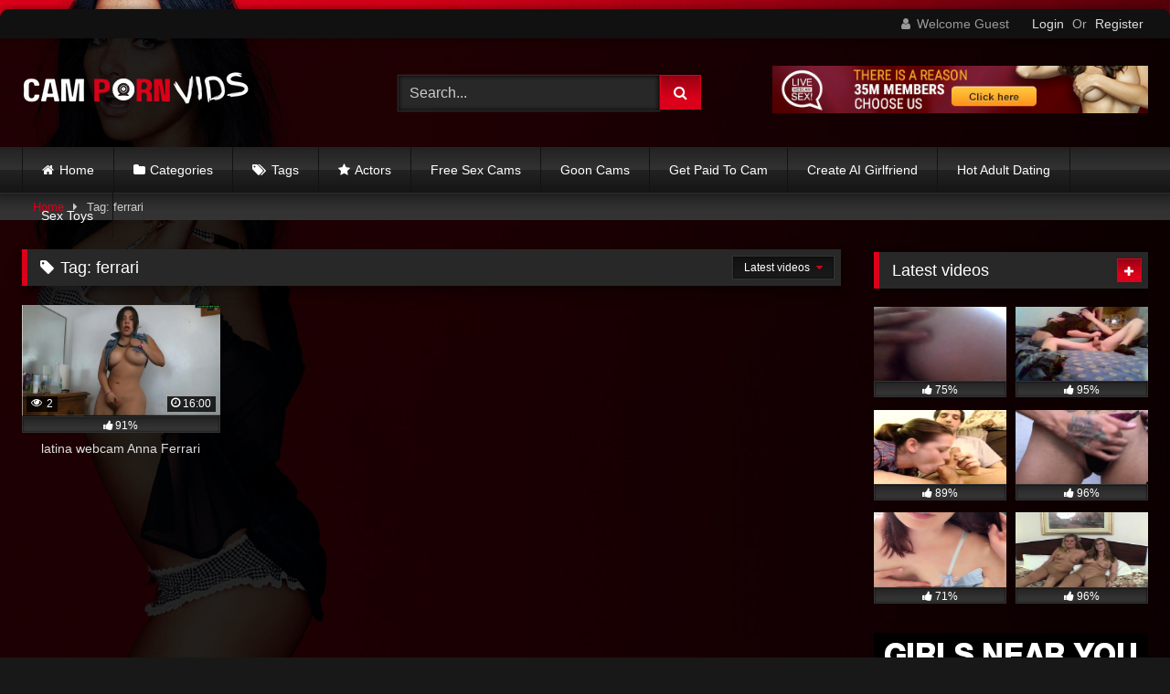

--- FILE ---
content_type: text/html; charset=UTF-8
request_url: https://campornvids.com/tag/ferrari/
body_size: 20632
content:
<!DOCTYPE html>


<html lang="en-GB">
<head>
<meta charset="UTF-8">
<meta content='width=device-width, initial-scale=1.0, maximum-scale=1.0, user-scalable=0' name='viewport' />
<link rel="profile" href="http://gmpg.org/xfn/11">
<link rel="icon" href="
https://campornvids.com/wp-content/uploads/2022/04/Cam-Porn-Vids-Favicon-campornvids.com_.png">

<!-- Meta social networks -->

<!-- Temp Style -->
	<style>
		#page {
			max-width: 1300px;
			margin: 10px auto;
			background: rgba(0,0,0,0.85);
			box-shadow: 0 0 10px rgba(0, 0, 0, 0.50);
			-moz-box-shadow: 0 0 10px rgba(0, 0, 0, 0.50);
			-webkit-box-shadow: 0 0 10px rgba(0, 0, 0, 0.50);
			-webkit-border-radius: 10px;
			-moz-border-radius: 10px;
			border-radius: 10px;
		}
	</style>
<style>
	.post-thumbnail {
		padding-bottom: 56.25%;
	}
	.post-thumbnail video,
	.post-thumbnail img {
		object-fit: fill;
	}

	.video-debounce-bar {
		background: #db011a!important;
	}

					body.custom-background {
			background-image: url(https://campornvids.com/wp-content/uploads/2022/05/bg.jpg);
			background-color: #181818!important;
			background-repeat: no-repeat;
			background-attachment: fixed;
			background-position: bottom;
			background-size: cover;
		}
	
			button,
		.button,
		input[type="button"],
		input[type="reset"],
		input[type="submit"],
		.label,
		.label:visited,
		.pagination ul li a,
		.widget_categories ul li a,
		.comment-reply-link,
		a.tag-cloud-link,
		.template-actors li a {
			background: -moz-linear-gradient(top, rgba(0,0,0,0.3) 0%, rgba(0,0,0,0) 70%); /* FF3.6-15 */
			background: -webkit-linear-gradient(top, rgba(0,0,0,0.3) 0%,rgba(0,0,0,0) 70%); /* Chrome10-25,Safari5.1-6 */
			background: linear-gradient(to bottom, rgba(0,0,0,0.3) 0%,rgba(0,0,0,0) 70%); /* W3C, IE10+, FF16+, Chrome26+, Opera12+, Safari7+ */
			filter: progid:DXImageTransform.Microsoft.gradient( startColorstr='#a62b2b2b', endColorstr='#00000000',GradientType=0 ); /* IE6-9 */
			-moz-box-shadow: 0 1px 6px 0 rgba(0, 0, 0, 0.12);
			-webkit-box-shadow: 0 1px 6px 0 rgba(0, 0, 0, 0.12);
			-o-box-shadow: 0 1px 6px 0 rgba(0, 0, 0, 0.12);
			box-shadow: 0 1px 6px 0 rgba(0, 0, 0, 0.12);
		}
		input[type="text"],
		input[type="email"],
		input[type="url"],
		input[type="password"],
		input[type="search"],
		input[type="number"],
		input[type="tel"],
		input[type="range"],
		input[type="date"],
		input[type="month"],
		input[type="week"],
		input[type="time"],
		input[type="datetime"],
		input[type="datetime-local"],
		input[type="color"],
		select,
		textarea,
		.wp-editor-container {
			-moz-box-shadow: 0 0 1px rgba(255, 255, 255, 0.3), 0 0 5px black inset;
			-webkit-box-shadow: 0 0 1px rgba(255, 255, 255, 0.3), 0 0 5px black inset;
			-o-box-shadow: 0 0 1px rgba(255, 255, 255, 0.3), 0 0 5px black inset;
			box-shadow: 0 0 1px rgba(255, 255, 255, 0.3), 0 0 5px black inset;
		}
		#site-navigation {
			background: #222222;
			background: -moz-linear-gradient(top, #222222 0%, #333333 50%, #222222 51%, #151515 100%);
			background: -webkit-linear-gradient(top, #222222 0%,#333333 50%,#222222 51%,#151515 100%);
			background: linear-gradient(to bottom, #222222 0%,#333333 50%,#222222 51%,#151515 100%);
			filter: progid:DXImageTransform.Microsoft.gradient( startColorstr='#222222', endColorstr='#151515',GradientType=0 );
			-moz-box-shadow: 0 6px 6px 0 rgba(0, 0, 0, 0.12);
			-webkit-box-shadow: 0 6px 6px 0 rgba(0, 0, 0, 0.12);
			-o-box-shadow: 0 6px 6px 0 rgba(0, 0, 0, 0.12);
			box-shadow: 0 6px 6px 0 rgba(0, 0, 0, 0.12);
		}
		#site-navigation > ul > li:hover > a,
		#site-navigation ul li.current-menu-item a {
			background: -moz-linear-gradient(top, rgba(0,0,0,0.3) 0%, rgba(0,0,0,0) 70%);
			background: -webkit-linear-gradient(top, rgba(0,0,0,0.3) 0%,rgba(0,0,0,0) 70%);
			background: linear-gradient(to bottom, rgba(0,0,0,0.3) 0%,rgba(0,0,0,0) 70%);
			filter: progid:DXImageTransform.Microsoft.gradient( startColorstr='#a62b2b2b', endColorstr='#00000000',GradientType=0 );
			-moz-box-shadow: inset 0px 0px 2px 0px #000000;
			-webkit-box-shadow: inset 0px 0px 2px 0px #000000;
			-o-box-shadow: inset 0px 0px 2px 0px #000000;
			box-shadow: inset 0px 0px 2px 0px #000000;
			filter:progid:DXImageTransform.Microsoft.Shadow(color=#000000, Direction=NaN, Strength=2);
		}
		.rating-bar,
		.categories-list .thumb-block .entry-header,
		.actors-list .thumb-block .entry-header,
		#filters .filters-select,
		#filters .filters-options {
			background: -moz-linear-gradient(top, rgba(0,0,0,0.3) 0%, rgba(0,0,0,0) 70%); /* FF3.6-15 */
			background: -webkit-linear-gradient(top, rgba(0,0,0,0.3) 0%,rgba(0,0,0,0) 70%); /* Chrome10-25,Safari5.1-6 */
			background: linear-gradient(to bottom, rgba(0,0,0,0.3) 0%,rgba(0,0,0,0) 70%); /* W3C, IE10+, FF16+, Chrome26+, Opera12+, Safari7+ */
			-moz-box-shadow: inset 0px 0px 2px 0px #000000;
			-webkit-box-shadow: inset 0px 0px 2px 0px #000000;
			-o-box-shadow: inset 0px 0px 2px 0px #000000;
			box-shadow: inset 0px 0px 2px 0px #000000;
			filter:progid:DXImageTransform.Microsoft.Shadow(color=#000000, Direction=NaN, Strength=2);
		}
		.breadcrumbs-area {
			background: -moz-linear-gradient(top, rgba(0,0,0,0.3) 0%, rgba(0,0,0,0) 70%); /* FF3.6-15 */
			background: -webkit-linear-gradient(top, rgba(0,0,0,0.3) 0%,rgba(0,0,0,0) 70%); /* Chrome10-25,Safari5.1-6 */
			background: linear-gradient(to bottom, rgba(0,0,0,0.3) 0%,rgba(0,0,0,0) 70%); /* W3C, IE10+, FF16+, Chrome26+, Opera12+, Safari7+ */
		}
	
	.site-title a {
		font-family: Open Sans;
		font-size: 36px;
	}
	.site-branding .logo img {
		max-width: 250px;
		max-height: 120px;
		margin-top: 0px;
		margin-left: 0px;
	}
	a,
	.site-title a i,
	.thumb-block:hover .rating-bar i,
	.categories-list .thumb-block:hover .entry-header .cat-title:before,
	.required,
	.like #more:hover i,
	.dislike #less:hover i,
	.top-bar i:hover,
	.main-navigation .menu-item-has-children > a:after,
	.menu-toggle i,
	.main-navigation.toggled li:hover > a,
	.main-navigation.toggled li.focus > a,
	.main-navigation.toggled li.current_page_item > a,
	.main-navigation.toggled li.current-menu-item > a,
	#filters .filters-select:after,
	.morelink i,
	.top-bar .membership a i,
	.thumb-block:hover .photos-count i {
		color: #db011a;
	}
	button,
	.button,
	input[type="button"],
	input[type="reset"],
	input[type="submit"],
	.label,
	.pagination ul li a.current,
	.pagination ul li a:hover,
	body #filters .label.secondary.active,
	.label.secondary:hover,
	.main-navigation li:hover > a,
	.main-navigation li.focus > a,
	.main-navigation li.current_page_item > a,
	.main-navigation li.current-menu-item > a,
	.widget_categories ul li a:hover,
	.comment-reply-link,
	a.tag-cloud-link:hover,
	.template-actors li a:hover {
		border-color: #db011a!important;
		background-color: #db011a!important;
	}
	.rating-bar-meter,
	.vjs-play-progress,
	#filters .filters-options span:hover,
	.bx-wrapper .bx-controls-direction a,
	.top-bar .social-share a:hover,
	.thumb-block:hover span.hd-video,
	.featured-carousel .slide a:hover span.hd-video,
	.appContainer .ctaButton {
		background-color: #db011a!important;
	}
	#video-tabs button.tab-link.active,
	.title-block,
	.widget-title,
	.page-title,
	.page .entry-title,
	.comments-title,
	.comment-reply-title,
	.morelink:hover {
		border-color: #db011a!important;
	}

	/* Small desktops ----------- */
	@media only screen  and (min-width : 64.001em) and (max-width : 84em) {
		#main .thumb-block {
			width: 25%!important;
		}
	}

	/* Desktops and laptops ----------- */
	@media only screen  and (min-width : 84.001em) {
		#main .thumb-block {
			width: 25%!important;
		}
	}

</style>

<!-- Google Analytics -->

<!-- Meta Verification -->

<style>
	body .adde_modal_detector-action-btn-refresh {
		background-color: !important;
	}
	body .adde_modal_detector-action-btn-refresh:hover {
		background-color: rgb(0,0,0)!important;
	}
	body .adde_modal_detector-action-btn-close {
		background-color: !important;
	}
	body .adde_modal_detector-action-btn-close:hover {
		background-color: rgb(0,0,0)!important;
	}
</style>



<style>
			#dclm_modal_screen {
			background-color: rgba(0,0,0,0.8);
		}
		#dclm_modal_content {
			background-color: #000;
		}
		#dclm_modal_content h2 {
			color: #ccc;
		}
		#dclm_modal_content p {
			color: #999;
		}
		#dclm_modal_content nav .av_go {
		background-color: #db011a!important;
	}
	#dclm_modal_content nav .av_no {
		background-color: #999999!important;
	}
	#dclm-logo img {
		opacity: 0.5;
	}
			</style>


<meta name='robots' content='index, follow, max-image-preview:large, max-snippet:-1, max-video-preview:-1' />

	<!-- This site is optimized with the Yoast SEO plugin v25.8 - https://yoast.com/wordpress/plugins/seo/ -->
	<title>ferrari Archives | Cam Porn Vids</title>
	<link rel="canonical" href="https://campornvids.com/tag/ferrari/" />
	<meta property="og:locale" content="en_GB" />
	<meta property="og:type" content="article" />
	<meta property="og:title" content="ferrari Archives | Cam Porn Vids" />
	<meta property="og:url" content="https://campornvids.com/tag/ferrari/" />
	<meta property="og:site_name" content="Cam Porn Vids" />
	<meta name="twitter:card" content="summary_large_image" />
	<script type="application/ld+json" class="yoast-schema-graph">{"@context":"https://schema.org","@graph":[{"@type":"CollectionPage","@id":"https://campornvids.com/tag/ferrari/","url":"https://campornvids.com/tag/ferrari/","name":"ferrari Archives | Cam Porn Vids","isPartOf":{"@id":"https://campornvids.com/#website"},"primaryImageOfPage":{"@id":"https://campornvids.com/tag/ferrari/#primaryimage"},"image":{"@id":"https://campornvids.com/tag/ferrari/#primaryimage"},"thumbnailUrl":"https://campornvids.com/wp-content/uploads/2022/04/latina-webcam-anna-ferrari.jpg","breadcrumb":{"@id":"https://campornvids.com/tag/ferrari/#breadcrumb"},"inLanguage":"en-GB"},{"@type":"ImageObject","inLanguage":"en-GB","@id":"https://campornvids.com/tag/ferrari/#primaryimage","url":"https://campornvids.com/wp-content/uploads/2022/04/latina-webcam-anna-ferrari.jpg","contentUrl":"https://campornvids.com/wp-content/uploads/2022/04/latina-webcam-anna-ferrari.jpg","width":600,"height":337},{"@type":"BreadcrumbList","@id":"https://campornvids.com/tag/ferrari/#breadcrumb","itemListElement":[{"@type":"ListItem","position":1,"name":"Home","item":"https://campornvids.com/"},{"@type":"ListItem","position":2,"name":"ferrari"}]},{"@type":"WebSite","@id":"https://campornvids.com/#website","url":"https://campornvids.com/","name":"Cam Porn Vids","description":"Cam Porn Vids, Gets The Juices Flowing.","publisher":{"@id":"https://campornvids.com/#organization"},"potentialAction":[{"@type":"SearchAction","target":{"@type":"EntryPoint","urlTemplate":"https://campornvids.com/?s={search_term_string}"},"query-input":{"@type":"PropertyValueSpecification","valueRequired":true,"valueName":"search_term_string"}}],"inLanguage":"en-GB"},{"@type":"Organization","@id":"https://campornvids.com/#organization","name":"Campornvids.com","url":"https://campornvids.com/","logo":{"@type":"ImageObject","inLanguage":"en-GB","@id":"https://campornvids.com/#/schema/logo/image/","url":"https://campornvids.com/wp-content/uploads/2022/04/Cam-Porn-Vids-Logo-2.png","contentUrl":"https://campornvids.com/wp-content/uploads/2022/04/Cam-Porn-Vids-Logo-2.png","width":250,"height":80,"caption":"Campornvids.com"},"image":{"@id":"https://campornvids.com/#/schema/logo/image/"}}]}</script>
	<!-- / Yoast SEO plugin. -->


<link rel='dns-prefetch' href='//www.googletagmanager.com' />
<link rel="alternate" type="application/rss+xml" title="Cam Porn Vids &raquo; Feed" href="https://campornvids.com/feed/" />
<link rel="alternate" type="application/rss+xml" title="Cam Porn Vids &raquo; Comments Feed" href="https://campornvids.com/comments/feed/" />
<link rel="alternate" type="application/rss+xml" title="Cam Porn Vids &raquo; ferrari Tag Feed" href="https://campornvids.com/tag/ferrari/feed/" />
<style id='wp-img-auto-sizes-contain-inline-css' type='text/css'>
img:is([sizes=auto i],[sizes^="auto," i]){contain-intrinsic-size:3000px 1500px}
/*# sourceURL=wp-img-auto-sizes-contain-inline-css */
</style>

<style id='wp-emoji-styles-inline-css' type='text/css'>

	img.wp-smiley, img.emoji {
		display: inline !important;
		border: none !important;
		box-shadow: none !important;
		height: 1em !important;
		width: 1em !important;
		margin: 0 0.07em !important;
		vertical-align: -0.1em !important;
		background: none !important;
		padding: 0 !important;
	}
/*# sourceURL=wp-emoji-styles-inline-css */
</style>
<link rel='stylesheet' id='wp-block-library-css' href='https://campornvids.com/wp-includes/css/dist/block-library/style.min.css?ver=6.9' type='text/css' media='all' />
<style id='global-styles-inline-css' type='text/css'>
:root{--wp--preset--aspect-ratio--square: 1;--wp--preset--aspect-ratio--4-3: 4/3;--wp--preset--aspect-ratio--3-4: 3/4;--wp--preset--aspect-ratio--3-2: 3/2;--wp--preset--aspect-ratio--2-3: 2/3;--wp--preset--aspect-ratio--16-9: 16/9;--wp--preset--aspect-ratio--9-16: 9/16;--wp--preset--color--black: #000000;--wp--preset--color--cyan-bluish-gray: #abb8c3;--wp--preset--color--white: #ffffff;--wp--preset--color--pale-pink: #f78da7;--wp--preset--color--vivid-red: #cf2e2e;--wp--preset--color--luminous-vivid-orange: #ff6900;--wp--preset--color--luminous-vivid-amber: #fcb900;--wp--preset--color--light-green-cyan: #7bdcb5;--wp--preset--color--vivid-green-cyan: #00d084;--wp--preset--color--pale-cyan-blue: #8ed1fc;--wp--preset--color--vivid-cyan-blue: #0693e3;--wp--preset--color--vivid-purple: #9b51e0;--wp--preset--gradient--vivid-cyan-blue-to-vivid-purple: linear-gradient(135deg,rgb(6,147,227) 0%,rgb(155,81,224) 100%);--wp--preset--gradient--light-green-cyan-to-vivid-green-cyan: linear-gradient(135deg,rgb(122,220,180) 0%,rgb(0,208,130) 100%);--wp--preset--gradient--luminous-vivid-amber-to-luminous-vivid-orange: linear-gradient(135deg,rgb(252,185,0) 0%,rgb(255,105,0) 100%);--wp--preset--gradient--luminous-vivid-orange-to-vivid-red: linear-gradient(135deg,rgb(255,105,0) 0%,rgb(207,46,46) 100%);--wp--preset--gradient--very-light-gray-to-cyan-bluish-gray: linear-gradient(135deg,rgb(238,238,238) 0%,rgb(169,184,195) 100%);--wp--preset--gradient--cool-to-warm-spectrum: linear-gradient(135deg,rgb(74,234,220) 0%,rgb(151,120,209) 20%,rgb(207,42,186) 40%,rgb(238,44,130) 60%,rgb(251,105,98) 80%,rgb(254,248,76) 100%);--wp--preset--gradient--blush-light-purple: linear-gradient(135deg,rgb(255,206,236) 0%,rgb(152,150,240) 100%);--wp--preset--gradient--blush-bordeaux: linear-gradient(135deg,rgb(254,205,165) 0%,rgb(254,45,45) 50%,rgb(107,0,62) 100%);--wp--preset--gradient--luminous-dusk: linear-gradient(135deg,rgb(255,203,112) 0%,rgb(199,81,192) 50%,rgb(65,88,208) 100%);--wp--preset--gradient--pale-ocean: linear-gradient(135deg,rgb(255,245,203) 0%,rgb(182,227,212) 50%,rgb(51,167,181) 100%);--wp--preset--gradient--electric-grass: linear-gradient(135deg,rgb(202,248,128) 0%,rgb(113,206,126) 100%);--wp--preset--gradient--midnight: linear-gradient(135deg,rgb(2,3,129) 0%,rgb(40,116,252) 100%);--wp--preset--font-size--small: 13px;--wp--preset--font-size--medium: 20px;--wp--preset--font-size--large: 36px;--wp--preset--font-size--x-large: 42px;--wp--preset--spacing--20: 0.44rem;--wp--preset--spacing--30: 0.67rem;--wp--preset--spacing--40: 1rem;--wp--preset--spacing--50: 1.5rem;--wp--preset--spacing--60: 2.25rem;--wp--preset--spacing--70: 3.38rem;--wp--preset--spacing--80: 5.06rem;--wp--preset--shadow--natural: 6px 6px 9px rgba(0, 0, 0, 0.2);--wp--preset--shadow--deep: 12px 12px 50px rgba(0, 0, 0, 0.4);--wp--preset--shadow--sharp: 6px 6px 0px rgba(0, 0, 0, 0.2);--wp--preset--shadow--outlined: 6px 6px 0px -3px rgb(255, 255, 255), 6px 6px rgb(0, 0, 0);--wp--preset--shadow--crisp: 6px 6px 0px rgb(0, 0, 0);}:where(.is-layout-flex){gap: 0.5em;}:where(.is-layout-grid){gap: 0.5em;}body .is-layout-flex{display: flex;}.is-layout-flex{flex-wrap: wrap;align-items: center;}.is-layout-flex > :is(*, div){margin: 0;}body .is-layout-grid{display: grid;}.is-layout-grid > :is(*, div){margin: 0;}:where(.wp-block-columns.is-layout-flex){gap: 2em;}:where(.wp-block-columns.is-layout-grid){gap: 2em;}:where(.wp-block-post-template.is-layout-flex){gap: 1.25em;}:where(.wp-block-post-template.is-layout-grid){gap: 1.25em;}.has-black-color{color: var(--wp--preset--color--black) !important;}.has-cyan-bluish-gray-color{color: var(--wp--preset--color--cyan-bluish-gray) !important;}.has-white-color{color: var(--wp--preset--color--white) !important;}.has-pale-pink-color{color: var(--wp--preset--color--pale-pink) !important;}.has-vivid-red-color{color: var(--wp--preset--color--vivid-red) !important;}.has-luminous-vivid-orange-color{color: var(--wp--preset--color--luminous-vivid-orange) !important;}.has-luminous-vivid-amber-color{color: var(--wp--preset--color--luminous-vivid-amber) !important;}.has-light-green-cyan-color{color: var(--wp--preset--color--light-green-cyan) !important;}.has-vivid-green-cyan-color{color: var(--wp--preset--color--vivid-green-cyan) !important;}.has-pale-cyan-blue-color{color: var(--wp--preset--color--pale-cyan-blue) !important;}.has-vivid-cyan-blue-color{color: var(--wp--preset--color--vivid-cyan-blue) !important;}.has-vivid-purple-color{color: var(--wp--preset--color--vivid-purple) !important;}.has-black-background-color{background-color: var(--wp--preset--color--black) !important;}.has-cyan-bluish-gray-background-color{background-color: var(--wp--preset--color--cyan-bluish-gray) !important;}.has-white-background-color{background-color: var(--wp--preset--color--white) !important;}.has-pale-pink-background-color{background-color: var(--wp--preset--color--pale-pink) !important;}.has-vivid-red-background-color{background-color: var(--wp--preset--color--vivid-red) !important;}.has-luminous-vivid-orange-background-color{background-color: var(--wp--preset--color--luminous-vivid-orange) !important;}.has-luminous-vivid-amber-background-color{background-color: var(--wp--preset--color--luminous-vivid-amber) !important;}.has-light-green-cyan-background-color{background-color: var(--wp--preset--color--light-green-cyan) !important;}.has-vivid-green-cyan-background-color{background-color: var(--wp--preset--color--vivid-green-cyan) !important;}.has-pale-cyan-blue-background-color{background-color: var(--wp--preset--color--pale-cyan-blue) !important;}.has-vivid-cyan-blue-background-color{background-color: var(--wp--preset--color--vivid-cyan-blue) !important;}.has-vivid-purple-background-color{background-color: var(--wp--preset--color--vivid-purple) !important;}.has-black-border-color{border-color: var(--wp--preset--color--black) !important;}.has-cyan-bluish-gray-border-color{border-color: var(--wp--preset--color--cyan-bluish-gray) !important;}.has-white-border-color{border-color: var(--wp--preset--color--white) !important;}.has-pale-pink-border-color{border-color: var(--wp--preset--color--pale-pink) !important;}.has-vivid-red-border-color{border-color: var(--wp--preset--color--vivid-red) !important;}.has-luminous-vivid-orange-border-color{border-color: var(--wp--preset--color--luminous-vivid-orange) !important;}.has-luminous-vivid-amber-border-color{border-color: var(--wp--preset--color--luminous-vivid-amber) !important;}.has-light-green-cyan-border-color{border-color: var(--wp--preset--color--light-green-cyan) !important;}.has-vivid-green-cyan-border-color{border-color: var(--wp--preset--color--vivid-green-cyan) !important;}.has-pale-cyan-blue-border-color{border-color: var(--wp--preset--color--pale-cyan-blue) !important;}.has-vivid-cyan-blue-border-color{border-color: var(--wp--preset--color--vivid-cyan-blue) !important;}.has-vivid-purple-border-color{border-color: var(--wp--preset--color--vivid-purple) !important;}.has-vivid-cyan-blue-to-vivid-purple-gradient-background{background: var(--wp--preset--gradient--vivid-cyan-blue-to-vivid-purple) !important;}.has-light-green-cyan-to-vivid-green-cyan-gradient-background{background: var(--wp--preset--gradient--light-green-cyan-to-vivid-green-cyan) !important;}.has-luminous-vivid-amber-to-luminous-vivid-orange-gradient-background{background: var(--wp--preset--gradient--luminous-vivid-amber-to-luminous-vivid-orange) !important;}.has-luminous-vivid-orange-to-vivid-red-gradient-background{background: var(--wp--preset--gradient--luminous-vivid-orange-to-vivid-red) !important;}.has-very-light-gray-to-cyan-bluish-gray-gradient-background{background: var(--wp--preset--gradient--very-light-gray-to-cyan-bluish-gray) !important;}.has-cool-to-warm-spectrum-gradient-background{background: var(--wp--preset--gradient--cool-to-warm-spectrum) !important;}.has-blush-light-purple-gradient-background{background: var(--wp--preset--gradient--blush-light-purple) !important;}.has-blush-bordeaux-gradient-background{background: var(--wp--preset--gradient--blush-bordeaux) !important;}.has-luminous-dusk-gradient-background{background: var(--wp--preset--gradient--luminous-dusk) !important;}.has-pale-ocean-gradient-background{background: var(--wp--preset--gradient--pale-ocean) !important;}.has-electric-grass-gradient-background{background: var(--wp--preset--gradient--electric-grass) !important;}.has-midnight-gradient-background{background: var(--wp--preset--gradient--midnight) !important;}.has-small-font-size{font-size: var(--wp--preset--font-size--small) !important;}.has-medium-font-size{font-size: var(--wp--preset--font-size--medium) !important;}.has-large-font-size{font-size: var(--wp--preset--font-size--large) !important;}.has-x-large-font-size{font-size: var(--wp--preset--font-size--x-large) !important;}
/*# sourceURL=global-styles-inline-css */
</style>

<style id='classic-theme-styles-inline-css' type='text/css'>
/*! This file is auto-generated */
.wp-block-button__link{color:#fff;background-color:#32373c;border-radius:9999px;box-shadow:none;text-decoration:none;padding:calc(.667em + 2px) calc(1.333em + 2px);font-size:1.125em}.wp-block-file__button{background:#32373c;color:#fff;text-decoration:none}
/*# sourceURL=/wp-includes/css/classic-themes.min.css */
</style>
<link rel='stylesheet' id='contact-form-7-css' href='https://campornvids.com/wp-content/plugins/contact-form-7/includes/css/styles.css?ver=6.1.1' type='text/css' media='all' />
<link rel='stylesheet' id='wpa-css-css' href='https://campornvids.com/wp-content/plugins/honeypot/includes/css/wpa.css?ver=2.2.14' type='text/css' media='all' />
<link rel='stylesheet' id='wpst-font-awesome-css' href='https://campornvids.com/wp-content/themes/retrotube/assets/stylesheets/font-awesome/css/font-awesome.min.css?ver=4.7.0' type='text/css' media='all' />
<link rel='stylesheet' id='wpst-style-css' href='https://campornvids.com/wp-content/themes/retrotube/style.css?ver=1.10.2.1768008010' type='text/css' media='all' />
<link rel='stylesheet' id='dclm-disclaimer-style-css' href='https://campornvids.com/wp-content/plugins/wps-disclaimer/public/assets/css/disclaimer.css?ver=1.3.0' type='text/css' media='all' />
<script type="text/javascript" src="https://campornvids.com/wp-includes/js/jquery/jquery.min.js?ver=3.7.1" id="jquery-core-js"></script>
<script type="text/javascript" src="https://campornvids.com/wp-includes/js/jquery/jquery-migrate.min.js?ver=3.4.1" id="jquery-migrate-js"></script>

<!-- Google tag (gtag.js) snippet added by Site Kit -->
<!-- Google Analytics snippet added by Site Kit -->
<script type="text/javascript" src="https://www.googletagmanager.com/gtag/js?id=GT-TXHQDKM2" id="google_gtagjs-js" async></script>
<script type="text/javascript" id="google_gtagjs-js-after">
/* <![CDATA[ */
window.dataLayer = window.dataLayer || [];function gtag(){dataLayer.push(arguments);}
gtag("set","linker",{"domains":["campornvids.com"]});
gtag("js", new Date());
gtag("set", "developer_id.dZTNiMT", true);
gtag("config", "GT-TXHQDKM2");
 window._googlesitekit = window._googlesitekit || {}; window._googlesitekit.throttledEvents = []; window._googlesitekit.gtagEvent = (name, data) => { var key = JSON.stringify( { name, data } ); if ( !! window._googlesitekit.throttledEvents[ key ] ) { return; } window._googlesitekit.throttledEvents[ key ] = true; setTimeout( () => { delete window._googlesitekit.throttledEvents[ key ]; }, 5 ); gtag( "event", name, { ...data, event_source: "site-kit" } ); }; 
//# sourceURL=google_gtagjs-js-after
/* ]]> */
</script>
<link rel="https://api.w.org/" href="https://campornvids.com/wp-json/" /><link rel="alternate" title="JSON" type="application/json" href="https://campornvids.com/wp-json/wp/v2/tags/44" /><link rel="EditURI" type="application/rsd+xml" title="RSD" href="https://campornvids.com/xmlrpc.php?rsd" />
<meta name="generator" content="WordPress 6.9" />
<meta name="generator" content="Site Kit by Google 1.160.1" /><link rel="apple-touch-icon" sizes="180x180" href="/wp-content/uploads/fbrfg/apple-touch-icon.png">
<link rel="icon" type="image/png" sizes="32x32" href="/wp-content/uploads/fbrfg/favicon-32x32.png">
<link rel="icon" type="image/png" sizes="16x16" href="/wp-content/uploads/fbrfg/favicon-16x16.png">
<link rel="manifest" href="/wp-content/uploads/fbrfg/site.webmanifest">
<link rel="mask-icon" href="/wp-content/uploads/fbrfg/safari-pinned-tab.svg" color="#db011a">
<link rel="shortcut icon" href="/wp-content/uploads/fbrfg/favicon.ico">
<meta name="msapplication-TileColor" content="#db011a">
<meta name="msapplication-config" content="/wp-content/uploads/fbrfg/browserconfig.xml">
<meta name="theme-color" content="#ffffff"><style>
.adde_modal-overlay {
	position: fixed;
	background-color: #000;
	z-index: 10060;
	height: 100%;
	width: 100%;
	left: 0;
	right: 0;
	top: 0;
	bottom: 0;
	opacity: 0;
	-webkit-transition: opacity .45s cubic-bezier(.23, 1, .32, 1);
	-o-transition: opacity .45s cubic-bezier(.23, 1, .32, 1);
	transition: opacity .45s cubic-bezier(.23, 1, .32, 1);
}

.adde_modal_detector {
		color: #333;
		position: fixed;
		z-index: 10061;
		-webkit-border-radius: 4px;
		-moz-border-radius: 4px;
		border-radius: 4px;
		width: 520px;
		text-align: center;
		padding: 30px;
		background-color: #fff;
		-webkit-box-shadow: 0px 11px 15px -7px rgba(0, 0, 0, 0.2), 0px 24px 38px 3px rgba(0, 0, 0, 0.14), 0px 9px 46px 8px rgba(0, 0, 0, 0.12);
		box-shadow: 0px 11px 15px -7px rgba(0, 0, 0, 0.2), 0px 24px 38px 3px rgba(0, 0, 0, 0.14), 0px 9px 46px 8px rgba(0, 0, 0, 0.12);
		left: 50%;
		top: 50%;
		transform: translate(-50%,-50%);
		font-size: 16px;
	}

.adde_modal-overlay.active {
	opacity: .6;
}

.adde_modal-overlay:not(.active),
.adde_modal_detector:not(.adde_modal_detector-show) {
	display: none;
}

@media only screen and (max-width:500px) {
	.adde_modal_detector {
		width: 90%;
	}
}

.adde-btn {
	padding: 5px 15px;
}

.adde_modal_detector-show {
	-webkit-animation: bounceIn .35s ease;
	-o-animation: bounceIn .35s ease;
	animation: bounceIn .35s ease;
}

.adde_modal_detector-hide {
	-webkit-animation: bounceOut .35s ease;
	-o-animation: bounceOut .35s ease;
	animation: bounceOut .35s ease;
}

.adde_modal_detector-title {
	padding: 4px 24px 24px 20px;
	font-size: 20px;
	color: #111;
	line-height: 1;
	font-weight: bold;
}

.adde_modal_detector-content {
	padding: 0 24px 24px;
	opacity: 0.85;
}

.adde_modal_detector-message {
	margin: 0;
	padding: 0;
	color: #333;
	font-size: 13px;
	line-height: 1.5;
}

.adde_modal_detector-action {
	padding: 8px;
}

.adde_modal_detector-action-btn-refresh,
.adde_modal_detector-action-btn-close {
	margin-left: 10px;
	cursor: pointer;
	padding: 8px 16px;
	text-align: center;
	outline: 0 !important;
	background-color: transparent;
	display: inline-block;
	color: #fff !important;
	-webkit-border-radius: 4px;
	-moz-border-radius: 4px;
	border-radius: 4px;
	-webkit-tap-highlight-color: rgba(0, 0, 0, .12);
	-webkit-transition: all .45s cubic-bezier(.23, 1, .32, 1);
	-o-transition: all .45s cubic-bezier(.23, 1, .32, 1);
	transition: all .45s cubic-bezier(.23, 1, .32, 1);
}

.adde_modal_detector-action-btn-refresh:hover,
.adde_modal_detector-action-btn-close:hover {
	color: #fff !important;
}
</style>
</head>  <body class="archive tag tag-ferrari tag-44 wp-embed-responsive wp-theme-retrotube custom-background hfeed"> <div id="page"> 	<a class="skip-link screen-reader-text" href="#content">Skip to content</a>  	<header id="masthead" class="site-header" role="banner">  			<div class="top-bar  			br-top-10"> 		<div class="top-bar-content row"> 			<div class="social-share"> 							</div>  							<div class="membership"> 											<span class="welcome"><i class="fa fa-user"></i> <span>Welcome Guest</span></span> 						<span class="login"><a href="#wpst-login">Login</a></span> 						<span class="or">Or</span> 						<span class="login"><a href="#wpst-register">Register</a></span> 									</div> 					</div> 	</div>  	 		<div class="site-branding row"> 			<div class="logo"> 									<a href="https://campornvids.com/" rel="home" title="Cam Porn Vids"><img src=" 										https://campornvids.com/wp-content/uploads/2022/04/Cam-Porn-Vids-Logo-2.png					" alt="Cam Porn Vids"></a> 				 							</div> 							<div class="header-search small-search"> 	<form method="get" id="searchform" action="https://campornvids.com/">         					<input class="input-group-field" value="Search..." name="s" id="s" onfocus="if (this.value == 'Search...') {this.value = '';}" onblur="if (this.value == '') {this.value = 'Search...';}" type="text" /> 				 		<input class="button fa-input" type="submit" id="searchsubmit" value="&#xf002;" />         	</form> </div>										<div class="happy-header"> 					<a title="There’s a reason 35M members choose us!" href="//apptjmp.com/?siteId=jasmin&cobrandId=&superCategoryName=[--SUPERCATEGORY--]&categoryName=girl&pageName=listpage&prm[psid]=CamStarz&prm[pstool]=201_1&prm[psprogram]=revs&prm[campaign_id]=&subAffId={SUBAFFID}" align="center" target="_blank">    <img class="img" alt="There’s a reason 35M members choose us!" src="//pt-static1.ptlwmstc.com/npt/banner/s1_promo/468xx60.jpg?sid=96219216&psid=CamStarz&pstool=201_1&psprogram=revs&campaign_id=" border="0" />  </a>				</div> 					</div><!-- .site-branding -->  		<nav id="site-navigation" class="main-navigation 					membership-enabled" role="navigation"> 			<div id="head-mobile"></div> 			<div class="button-nav"></div> 			<ul id="menu-main-menu" class="row"><li id="menu-item-13" class="home-icon menu-item menu-item-type-custom menu-item-object-custom menu-item-home menu-item-13"><a href="http://campornvids.com">Home</a></li> <li id="menu-item-14" class="cat-icon menu-item menu-item-type-post_type menu-item-object-page menu-item-14"><a href="https://campornvids.com/categories/">Categories</a></li> <li id="menu-item-15" class="tag-icon menu-item menu-item-type-post_type menu-item-object-page menu-item-15"><a href="https://campornvids.com/tags/">Tags</a></li> <li id="menu-item-16" class="star-icon menu-item menu-item-type-post_type menu-item-object-page menu-item-16"><a href="https://campornvids.com/actors/">Actors</a></li> <li id="menu-item-680" class="menu-item menu-item-type-custom menu-item-object-custom menu-item-680"><a href="https://www.camstarz.co.uk/">Free Sex Cams</a></li> <li id="menu-item-681" class="menu-item menu-item-type-custom menu-item-object-custom menu-item-681"><a href="https://www.gooncams.co.uk/">Goon Cams</a></li> <li id="menu-item-682" class="menu-item menu-item-type-custom menu-item-object-custom menu-item-682"><a href="https://webcammodel.careers/">Get Paid To Cam</a></li> <li id="menu-item-683" class="menu-item menu-item-type-custom menu-item-object-custom menu-item-683"><a href="https://t.ajump.link/81286/6646?aff_sub=AI&#038;popUnder=true&#038;source=CPV&#038;aff_sub5=SF_006OG000004lmDN">Create AI Girlfriend</a></li> <li id="menu-item-684" class="menu-item menu-item-type-custom menu-item-object-custom menu-item-684"><a href="https://t.mbdating.link/81286/4299/14258?bo=2753,2754,2755,2756&#038;source=campornvids&#038;po=6456">Hot Adult Dating</a></li> <li id="menu-item-685" class="menu-item menu-item-type-custom menu-item-object-custom menu-item-685"><a href="https://www.lovense.com/r/61i0mt">Sex Toys</a></li> </ul>		</nav><!-- #site-navigation -->  		<div class="clear"></div>  					<div class="happy-header-mobile"> 				<a title="Bimbim - Private videos from sexy web celebrities" href="//apptjmp.com?siteId=bimbim&pageName=home&prm[psid]=CamStarz&prm[pstool]=453_1&prm[psprogram]=revs&prm[campaign_id]=&categoryName=freemium&subAffId={SUBAFFID}[--FILTERS--]" align="center" target="_blank"> <img class="img" alt="Bimbim - Private videos from sexy web celebrities" src="//pt-static1.bimwmstat.com/banner/jpg/cheryl/300xx100.jpg?sid=96219216&psid=CamStarz&pstool=453_1&psprogram=revs&campaign_id=" border="0" /></a>			</div> 			</header><!-- #masthead -->  	<div class="breadcrumbs-area"><div class="row"><div id="breadcrumbs"><a href="https://campornvids.com">Home</a><span class="separator"><i class="fa fa-caret-right"></i></span><span class="current">Tag: ferrari</span></div></div></div> 	 	<div id="content" class="site-content row"> 	<div id="primary" class="content-area with-sidebar-right"> 		<main id="main" class="site-main with-sidebar-right" role="main"> 					<header class="page-header"> 				<h1 class="widget-title"><i class="fa fa-tag"></i>Tag: <span>ferrari</span></h1>					<div id="filters">         		<div class="filters-select"> 					Latest videos						<div class="filters-options"> 									 					<span><a class="" href="/tag/ferrari/?filter=latest">Latest videos</a></span> 											<span><a class="" href="/tag/ferrari/?filter=most-viewed">Most viewed videos</a></span>											<span><a class="" href="/tag/ferrari/?filter=longest">Longest videos</a></span>			 											<span><a class="" href="/tag/ferrari/?filter=popular">Popular videos</a></span>			 					<span><a class="" href="/tag/ferrari/?filter=random">Random videos</a></span>	 							</div> 		</div> 	</div> 			</header><!-- .page-header --> 			<div class="videos-list"> 				 <article data-video-id="video_1" data-main-thumb="https://campornvids.com/wp-content/uploads/2022/04/latina-webcam-anna-ferrari.jpg" data-thumbs="https://cdn77-pic.xvideos-cdn.com/videos/thumbs169lll/55/7e/25/557e257b574a23ec5c8f8fbb29ce8d6d-2/557e257b574a23ec5c8f8fbb29ce8d6d.1.jpg,https://cdn77-pic.xvideos-cdn.com/videos/thumbs169lll/55/7e/25/557e257b574a23ec5c8f8fbb29ce8d6d-2/557e257b574a23ec5c8f8fbb29ce8d6d.2.jpg,https://cdn77-pic.xvideos-cdn.com/videos/thumbs169lll/55/7e/25/557e257b574a23ec5c8f8fbb29ce8d6d-2/557e257b574a23ec5c8f8fbb29ce8d6d.3.jpg,https://cdn77-pic.xvideos-cdn.com/videos/thumbs169lll/55/7e/25/557e257b574a23ec5c8f8fbb29ce8d6d-2/557e257b574a23ec5c8f8fbb29ce8d6d.4.jpg,https://cdn77-pic.xvideos-cdn.com/videos/thumbs169lll/55/7e/25/557e257b574a23ec5c8f8fbb29ce8d6d-2/557e257b574a23ec5c8f8fbb29ce8d6d.5.jpg,https://cdn77-pic.xvideos-cdn.com/videos/thumbs169lll/55/7e/25/557e257b574a23ec5c8f8fbb29ce8d6d-2/557e257b574a23ec5c8f8fbb29ce8d6d.6.jpg,https://cdn77-pic.xvideos-cdn.com/videos/thumbs169lll/55/7e/25/557e257b574a23ec5c8f8fbb29ce8d6d-2/557e257b574a23ec5c8f8fbb29ce8d6d.7.jpg,https://cdn77-pic.xvideos-cdn.com/videos/thumbs169lll/55/7e/25/557e257b574a23ec5c8f8fbb29ce8d6d-2/557e257b574a23ec5c8f8fbb29ce8d6d.8.jpg,https://cdn77-pic.xvideos-cdn.com/videos/thumbs169lll/55/7e/25/557e257b574a23ec5c8f8fbb29ce8d6d-2/557e257b574a23ec5c8f8fbb29ce8d6d.9.jpg,https://cdn77-pic.xvideos-cdn.com/videos/thumbs169lll/55/7e/25/557e257b574a23ec5c8f8fbb29ce8d6d-2/557e257b574a23ec5c8f8fbb29ce8d6d.10.jpg,https://cdn77-pic.xvideos-cdn.com/videos/thumbs169lll/55/7e/25/557e257b574a23ec5c8f8fbb29ce8d6d-2/557e257b574a23ec5c8f8fbb29ce8d6d.11.jpg,https://cdn77-pic.xvideos-cdn.com/videos/thumbs169lll/55/7e/25/557e257b574a23ec5c8f8fbb29ce8d6d-2/557e257b574a23ec5c8f8fbb29ce8d6d.12.jpg,https://cdn77-pic.xvideos-cdn.com/videos/thumbs169lll/55/7e/25/557e257b574a23ec5c8f8fbb29ce8d6d-2/557e257b574a23ec5c8f8fbb29ce8d6d.13.jpg,https://cdn77-pic.xvideos-cdn.com/videos/thumbs169lll/55/7e/25/557e257b574a23ec5c8f8fbb29ce8d6d-2/557e257b574a23ec5c8f8fbb29ce8d6d.14.jpg,https://cdn77-pic.xvideos-cdn.com/videos/thumbs169lll/55/7e/25/557e257b574a23ec5c8f8fbb29ce8d6d-2/557e257b574a23ec5c8f8fbb29ce8d6d.15.jpg,https://cdn77-pic.xvideos-cdn.com/videos/thumbs169lll/55/7e/25/557e257b574a23ec5c8f8fbb29ce8d6d-2/557e257b574a23ec5c8f8fbb29ce8d6d.16.jpg" class="loop-video thumb-block video-preview-item post-60 post type-post status-publish format-video has-post-thumbnail hentry category-webcams tag-anna tag-ferrari tag-latina tag-webcam post_format-post-format-video" data-post-id="60"> 	<a href="https://campornvids.com/latina-webcam-anna-ferrari/" title="latina webcam Anna Ferrari"> 		<div class="post-thumbnail"> 			 			<div class="post-thumbnail-container"><img class="video-main-thumb" width="300" height="168.75" src="https://campornvids.com/wp-content/uploads/2022/04/latina-webcam-anna-ferrari.jpg" alt="latina webcam Anna Ferrari"></div>			<div class="video-overlay"></div>  						<span class="views"><i class="fa fa-eye"></i> 2</span>			<span class="duration"><i class="fa fa-clock-o"></i>16:00</span>		</div>  		<div class="rating-bar"><div class="rating-bar-meter" style="width:91%"></div><i class="fa fa-thumbs-up" aria-hidden="true"></i><span>91%</span></div> 		<header class="entry-header"> 			<span>latina webcam Anna Ferrari</span> 		</header> 	</a> </article> 			</div> 					</main><!-- #main --> 	</div><!-- #primary -->  	<aside id="sidebar" class="widget-area with-sidebar-right" role="complementary"> 					<div class="happy-sidebar"> 				<center><script src="https://www.ccmiocw.com/script?providers=chaturbate&genders=f%2Cff%2Cc%2Cmf%2Cg&skin=3&containerAlignment=center&iframeHeight=250px&iframeWidth=300px&cols=1&rows=1&number=1&background=transparent&useFeed=1&animateFeed=1&smoothAnimation=1&ratio=1&verticalSpace=10px&horizontalSpace=10px&colorFilter=%23db011a&colorFilterStrength=0.12&showOnline=0&infoTopLeftContent=-&infoTopRightContent=-&infoBottomLeftContent=-&infoBottomRightContent=-&AuxiliaryCSS=.cw-info-ctn%7B%0A%20%20display%3A%20%20none%3B%0A%7D&token=27308b30-dcef-11ec-86d8-d9ee8ac2851e"></script></center>			</div> 				<section id="widget_videos_block-4" class="widget widget_videos_block"><h2 class="widget-title">Latest videos</h2>				<a class="more-videos label" href="https://campornvids.com/?filter=latest												"><i class="fa fa-plus"></i> <span>More videos</span></a> 	<div class="videos-list"> 			 <article data-video-id="video_2" data-main-thumb="https://campornvids.com/wp-content/uploads/2024/12/college-blonde-from-bulgaria.jpg" data-thumbs="https://pics.viptube.com/media/videos/tmb/6608086/320_240/1.jpg,https://pics.viptube.com/media/videos/tmb/6608086/320_240/2.jpg,https://pics.viptube.com/media/videos/tmb/6608086/320_240/3.jpg,https://pics.viptube.com/media/videos/tmb/6608086/320_240/4.jpg,https://pics.viptube.com/media/videos/tmb/6608086/320_240/5.jpg,https://pics.viptube.com/media/videos/tmb/6608086/320_240/6.jpg,https://pics.viptube.com/media/videos/tmb/6608086/320_240/7.jpg,https://pics.viptube.com/media/videos/tmb/6608086/320_240/8.jpg,https://pics.viptube.com/media/videos/tmb/6608086/320_240/9.jpg,https://pics.viptube.com/media/videos/tmb/6608086/320_240/10.jpg,https://pics.viptube.com/media/videos/tmb/6608086/320_240/11.jpg,https://pics.viptube.com/media/videos/tmb/6608086/320_240/12.jpg,https://pics.viptube.com/media/videos/tmb/6608086/320_240/13.jpg,https://pics.viptube.com/media/videos/tmb/6608086/320_240/14.jpg,https://pics.viptube.com/media/videos/tmb/6608086/320_240/15.jpg,https://pics.viptube.com/media/videos/tmb/6608086/320_240/16.jpg,https://pics.viptube.com/media/videos/tmb/6608086/320_240/17.jpg,https://pics.viptube.com/media/videos/tmb/6608086/320_240/18.jpg,https://pics.viptube.com/media/videos/tmb/6608086/320_240/19.jpg,https://pics.viptube.com/media/videos/tmb/6608086/320_240/20.jpg" class="loop-video thumb-block video-preview-item post-1940 post type-post status-publish format-video has-post-thumbnail hentry category-college post_format-post-format-video" data-post-id="1940"> 	<a href="https://campornvids.com/college-blonde-from-bulgaria/" title="College Blonde from Bulgaria"> 		<div class="post-thumbnail"> 			 			<div class="post-thumbnail-container"><img class="video-main-thumb" width="300" height="168.75" src="https://campornvids.com/wp-content/uploads/2024/12/college-blonde-from-bulgaria.jpg" alt="College Blonde from Bulgaria"></div>			<div class="video-overlay"></div>  						<span class="views"><i class="fa fa-eye"></i> 18</span>			<span class="duration"><i class="fa fa-clock-o"></i>01:27</span>		</div>  		<div class="rating-bar"><div class="rating-bar-meter" style="width:75%"></div><i class="fa fa-thumbs-up" aria-hidden="true"></i><span>75%</span></div> 		<header class="entry-header"> 			<span>College Blonde from Bulgaria</span> 		</header> 	</a> </article>  <article data-video-id="video_3" data-main-thumb="https://campornvids.com/wp-content/uploads/2024/12/early-college-vintage-asian-amateur-blowjob.jpg" data-thumbs="https://pics.viptube.com/media/videos/tmb/6608398/320_240/1.jpg,https://pics.viptube.com/media/videos/tmb/6608398/320_240/2.jpg,https://pics.viptube.com/media/videos/tmb/6608398/320_240/3.jpg,https://pics.viptube.com/media/videos/tmb/6608398/320_240/4.jpg,https://pics.viptube.com/media/videos/tmb/6608398/320_240/5.jpg,https://pics.viptube.com/media/videos/tmb/6608398/320_240/6.jpg,https://pics.viptube.com/media/videos/tmb/6608398/320_240/7.jpg,https://pics.viptube.com/media/videos/tmb/6608398/320_240/8.jpg,https://pics.viptube.com/media/videos/tmb/6608398/320_240/9.jpg,https://pics.viptube.com/media/videos/tmb/6608398/320_240/10.jpg,https://pics.viptube.com/media/videos/tmb/6608398/320_240/11.jpg,https://pics.viptube.com/media/videos/tmb/6608398/320_240/12.jpg,https://pics.viptube.com/media/videos/tmb/6608398/320_240/13.jpg,https://pics.viptube.com/media/videos/tmb/6608398/320_240/14.jpg,https://pics.viptube.com/media/videos/tmb/6608398/320_240/15.jpg,https://pics.viptube.com/media/videos/tmb/6608398/320_240/16.jpg,https://pics.viptube.com/media/videos/tmb/6608398/320_240/17.jpg,https://pics.viptube.com/media/videos/tmb/6608398/320_240/18.jpg,https://pics.viptube.com/media/videos/tmb/6608398/320_240/19.jpg,https://pics.viptube.com/media/videos/tmb/6608398/320_240/20.jpg" class="loop-video thumb-block video-preview-item post-1939 post type-post status-publish format-video has-post-thumbnail hentry category-college post_format-post-format-video" data-post-id="1939"> 	<a href="https://campornvids.com/early-college-vintage-asian-amateur-blowjob/" title="Early College Vintage Asian Amateur Blowjob"> 		<div class="post-thumbnail"> 			 			<div class="post-thumbnail-container"><img class="video-main-thumb" width="300" height="168.75" src="https://campornvids.com/wp-content/uploads/2024/12/early-college-vintage-asian-amateur-blowjob.jpg" alt="Early College Vintage Asian Amateur Blowjob"></div>			<div class="video-overlay"></div>  						<span class="views"><i class="fa fa-eye"></i> 17</span>			<span class="duration"><i class="fa fa-clock-o"></i>10:55</span>		</div>  		<div class="rating-bar"><div class="rating-bar-meter" style="width:95%"></div><i class="fa fa-thumbs-up" aria-hidden="true"></i><span>95%</span></div> 		<header class="entry-header"> 			<span>Early College Vintage Asian Amateur Blowjob</span> 		</header> 	</a> </article>  <article data-video-id="video_4" data-main-thumb="https://campornvids.com/wp-content/uploads/2024/12/sucking-and-spitting-on-his-balls-deeply.jpg" data-thumbs="https://pics.viptube.com/media/videos/tmb/6609600/320_240/1.jpg,https://pics.viptube.com/media/videos/tmb/6609600/320_240/2.jpg,https://pics.viptube.com/media/videos/tmb/6609600/320_240/3.jpg,https://pics.viptube.com/media/videos/tmb/6609600/320_240/4.jpg,https://pics.viptube.com/media/videos/tmb/6609600/320_240/5.jpg,https://pics.viptube.com/media/videos/tmb/6609600/320_240/6.jpg,https://pics.viptube.com/media/videos/tmb/6609600/320_240/7.jpg,https://pics.viptube.com/media/videos/tmb/6609600/320_240/8.jpg,https://pics.viptube.com/media/videos/tmb/6609600/320_240/9.jpg,https://pics.viptube.com/media/videos/tmb/6609600/320_240/10.jpg,https://pics.viptube.com/media/videos/tmb/6609600/320_240/11.jpg,https://pics.viptube.com/media/videos/tmb/6609600/320_240/12.jpg,https://pics.viptube.com/media/videos/tmb/6609600/320_240/13.jpg,https://pics.viptube.com/media/videos/tmb/6609600/320_240/14.jpg,https://pics.viptube.com/media/videos/tmb/6609600/320_240/15.jpg,https://pics.viptube.com/media/videos/tmb/6609600/320_240/16.jpg,https://pics.viptube.com/media/videos/tmb/6609600/320_240/17.jpg,https://pics.viptube.com/media/videos/tmb/6609600/320_240/18.jpg,https://pics.viptube.com/media/videos/tmb/6609600/320_240/19.jpg,https://pics.viptube.com/media/videos/tmb/6609600/320_240/20.jpg" class="loop-video thumb-block video-preview-item post-1938 post type-post status-publish format-video has-post-thumbnail hentry category-college post_format-post-format-video" data-post-id="1938"> 	<a href="https://campornvids.com/sucking-and-spitting-on-his-balls-deeply/" title="Sucking and Spitting on His Balls Deeply"> 		<div class="post-thumbnail"> 			 			<div class="post-thumbnail-container"><img class="video-main-thumb" width="300" height="168.75" src="https://campornvids.com/wp-content/uploads/2024/12/sucking-and-spitting-on-his-balls-deeply.jpg" alt="Sucking and Spitting on His Balls Deeply"></div>			<div class="video-overlay"></div>  						<span class="views"><i class="fa fa-eye"></i> 19</span>			<span class="duration"><i class="fa fa-clock-o"></i>03:31</span>		</div>  		<div class="rating-bar"><div class="rating-bar-meter" style="width:89%"></div><i class="fa fa-thumbs-up" aria-hidden="true"></i><span>89%</span></div> 		<header class="entry-header"> 			<span>Sucking and Spitting on His Balls Deeply</span> 		</header> 	</a> </article>  <article data-video-id="video_5" data-main-thumb="https://campornvids.com/wp-content/uploads/2024/12/college-ts-cheerleader-riding-cock.jpg" data-thumbs="https://pics.viptube.com/media/videos/tmb/6440801/320_240/1.jpg,https://pics.viptube.com/media/videos/tmb/6440801/320_240/2.jpg,https://pics.viptube.com/media/videos/tmb/6440801/320_240/3.jpg,https://pics.viptube.com/media/videos/tmb/6440801/320_240/4.jpg,https://pics.viptube.com/media/videos/tmb/6440801/320_240/5.jpg,https://pics.viptube.com/media/videos/tmb/6440801/320_240/6.jpg,https://pics.viptube.com/media/videos/tmb/6440801/320_240/7.jpg,https://pics.viptube.com/media/videos/tmb/6440801/320_240/8.jpg,https://pics.viptube.com/media/videos/tmb/6440801/320_240/9.jpg,https://pics.viptube.com/media/videos/tmb/6440801/320_240/10.jpg,https://pics.viptube.com/media/videos/tmb/6440801/320_240/11.jpg,https://pics.viptube.com/media/videos/tmb/6440801/320_240/12.jpg,https://pics.viptube.com/media/videos/tmb/6440801/320_240/13.jpg,https://pics.viptube.com/media/videos/tmb/6440801/320_240/14.jpg,https://pics.viptube.com/media/videos/tmb/6440801/320_240/15.jpg,https://pics.viptube.com/media/videos/tmb/6440801/320_240/16.jpg,https://pics.viptube.com/media/videos/tmb/6440801/320_240/17.jpg,https://pics.viptube.com/media/videos/tmb/6440801/320_240/18.jpg,https://pics.viptube.com/media/videos/tmb/6440801/320_240/19.jpg,https://pics.viptube.com/media/videos/tmb/6440801/320_240/20.jpg" class="loop-video thumb-block video-preview-item post-1936 post type-post status-publish format-video has-post-thumbnail hentry category-college post_format-post-format-video" data-post-id="1936"> 	<a href="https://campornvids.com/college-ts-cheerleader-riding-cock/" title="College TS cheerleader riding cock"> 		<div class="post-thumbnail"> 			 			<div class="post-thumbnail-container"><img class="video-main-thumb" width="300" height="168.75" src="https://campornvids.com/wp-content/uploads/2024/12/college-ts-cheerleader-riding-cock.jpg" alt="College TS cheerleader riding cock"></div>			<div class="video-overlay"></div>  						<span class="views"><i class="fa fa-eye"></i> 16</span>			<span class="duration"><i class="fa fa-clock-o"></i>10:00</span>		</div>  		<div class="rating-bar"><div class="rating-bar-meter" style="width:96%"></div><i class="fa fa-thumbs-up" aria-hidden="true"></i><span>96%</span></div> 		<header class="entry-header"> 			<span>College TS cheerleader riding cock</span> 		</header> 	</a> </article>  <article data-video-id="video_6" data-main-thumb="https://campornvids.com/wp-content/uploads/2024/12/waking-up-to-orgasm-with-my-bbc-toy.jpg" data-thumbs="https://pics.viptube.com/media/videos/tmb/6610077/320_240/1.jpg,https://pics.viptube.com/media/videos/tmb/6610077/320_240/2.jpg,https://pics.viptube.com/media/videos/tmb/6610077/320_240/3.jpg,https://pics.viptube.com/media/videos/tmb/6610077/320_240/4.jpg,https://pics.viptube.com/media/videos/tmb/6610077/320_240/5.jpg,https://pics.viptube.com/media/videos/tmb/6610077/320_240/6.jpg,https://pics.viptube.com/media/videos/tmb/6610077/320_240/7.jpg,https://pics.viptube.com/media/videos/tmb/6610077/320_240/8.jpg,https://pics.viptube.com/media/videos/tmb/6610077/320_240/9.jpg,https://pics.viptube.com/media/videos/tmb/6610077/320_240/10.jpg,https://pics.viptube.com/media/videos/tmb/6610077/320_240/11.jpg,https://pics.viptube.com/media/videos/tmb/6610077/320_240/12.jpg,https://pics.viptube.com/media/videos/tmb/6610077/320_240/13.jpg,https://pics.viptube.com/media/videos/tmb/6610077/320_240/14.jpg,https://pics.viptube.com/media/videos/tmb/6610077/320_240/15.jpg,https://pics.viptube.com/media/videos/tmb/6610077/320_240/16.jpg,https://pics.viptube.com/media/videos/tmb/6610077/320_240/17.jpg,https://pics.viptube.com/media/videos/tmb/6610077/320_240/18.jpg,https://pics.viptube.com/media/videos/tmb/6610077/320_240/19.jpg,https://pics.viptube.com/media/videos/tmb/6610077/320_240/20.jpg" class="loop-video thumb-block video-preview-item post-1934 post type-post status-publish format-video has-post-thumbnail hentry category-college post_format-post-format-video" data-post-id="1934"> 	<a href="https://campornvids.com/waking-up-to-orgasm-with-my-bbc-toy/" title="Waking Up to Orgasm with My BBC Toy"> 		<div class="post-thumbnail"> 			 			<div class="post-thumbnail-container"><img class="video-main-thumb" width="300" height="168.75" src="https://campornvids.com/wp-content/uploads/2024/12/waking-up-to-orgasm-with-my-bbc-toy.jpg" alt="Waking Up to Orgasm with My BBC Toy"></div>			<div class="video-overlay"></div>  						<span class="views"><i class="fa fa-eye"></i> 15</span>			<span class="duration"><i class="fa fa-clock-o"></i>07:16</span>		</div>  		<div class="rating-bar"><div class="rating-bar-meter" style="width:71%"></div><i class="fa fa-thumbs-up" aria-hidden="true"></i><span>71%</span></div> 		<header class="entry-header"> 			<span>Waking Up to Orgasm with My BBC Toy</span> 		</header> 	</a> </article>  <article data-video-id="video_7" data-main-thumb="https://campornvids.com/wp-content/uploads/2024/12/two-community-college-girls-in-iowa.jpg" data-thumbs="https://pics.viptube.com/media/videos/tmb/6609935/320_240/1.jpg,https://pics.viptube.com/media/videos/tmb/6609935/320_240/2.jpg,https://pics.viptube.com/media/videos/tmb/6609935/320_240/3.jpg,https://pics.viptube.com/media/videos/tmb/6609935/320_240/4.jpg,https://pics.viptube.com/media/videos/tmb/6609935/320_240/5.jpg,https://pics.viptube.com/media/videos/tmb/6609935/320_240/6.jpg,https://pics.viptube.com/media/videos/tmb/6609935/320_240/7.jpg,https://pics.viptube.com/media/videos/tmb/6609935/320_240/8.jpg,https://pics.viptube.com/media/videos/tmb/6609935/320_240/9.jpg,https://pics.viptube.com/media/videos/tmb/6609935/320_240/10.jpg,https://pics.viptube.com/media/videos/tmb/6609935/320_240/11.jpg,https://pics.viptube.com/media/videos/tmb/6609935/320_240/12.jpg,https://pics.viptube.com/media/videos/tmb/6609935/320_240/13.jpg,https://pics.viptube.com/media/videos/tmb/6609935/320_240/14.jpg,https://pics.viptube.com/media/videos/tmb/6609935/320_240/15.jpg,https://pics.viptube.com/media/videos/tmb/6609935/320_240/16.jpg,https://pics.viptube.com/media/videos/tmb/6609935/320_240/17.jpg,https://pics.viptube.com/media/videos/tmb/6609935/320_240/18.jpg,https://pics.viptube.com/media/videos/tmb/6609935/320_240/19.jpg,https://pics.viptube.com/media/videos/tmb/6609935/320_240/20.jpg" class="loop-video thumb-block video-preview-item post-1930 post type-post status-publish format-video has-post-thumbnail hentry category-college post_format-post-format-video" data-post-id="1930"> 	<a href="https://campornvids.com/two-community-college-girls-in-iowa/" title="two community college girls in iowa"> 		<div class="post-thumbnail"> 			 			<div class="post-thumbnail-container"><img class="video-main-thumb" width="300" height="168.75" src="https://campornvids.com/wp-content/uploads/2024/12/two-community-college-girls-in-iowa.jpg" alt="two community college girls in iowa"></div>			<div class="video-overlay"></div>  						<span class="views"><i class="fa fa-eye"></i> 22</span>			<span class="duration"><i class="fa fa-clock-o"></i>07:01</span>		</div>  		<div class="rating-bar"><div class="rating-bar-meter" style="width:96%"></div><i class="fa fa-thumbs-up" aria-hidden="true"></i><span>96%</span></div> 		<header class="entry-header"> 			<span>two community college girls in iowa</span> 		</header> 	</a> </article> 	</div> 	<div class="clear"></div> 			</section><section id="text-5" class="widget widget_text">			<div class="textwidget"><center><a href="https://t.acam.link/81286/6313/0?bo=2779,2778,2777,2776,2775&file_id=525642&po=6533" target="_blank"><img src="https://www.imglnkd.com/6313/005869A_CAM4_18_ALL_EN_71_L.gif" width="300" height="250" border="0" /></a></center></div> 		</section><section id="widget_videos_block-6" class="widget widget_videos_block"><h2 class="widget-title">Random videos</h2>				<a class="more-videos label" href="https://campornvids.com/?filter=random												"><i class="fa fa-plus"></i> <span>More videos</span></a> 	<div class="videos-list"> 			 <article data-video-id="video_8" data-main-thumb="https://campornvids.com/wp-content/uploads/2024/12/blowjob-for-big-cock-from-college-brunettes.jpg" data-thumbs="https://pics.viptube.com/media/videos/tmb/6580661/320_240/1.jpg,https://pics.viptube.com/media/videos/tmb/6580661/320_240/2.jpg,https://pics.viptube.com/media/videos/tmb/6580661/320_240/3.jpg,https://pics.viptube.com/media/videos/tmb/6580661/320_240/4.jpg,https://pics.viptube.com/media/videos/tmb/6580661/320_240/5.jpg,https://pics.viptube.com/media/videos/tmb/6580661/320_240/6.jpg,https://pics.viptube.com/media/videos/tmb/6580661/320_240/7.jpg,https://pics.viptube.com/media/videos/tmb/6580661/320_240/8.jpg,https://pics.viptube.com/media/videos/tmb/6580661/320_240/9.jpg,https://pics.viptube.com/media/videos/tmb/6580661/320_240/10.jpg,https://pics.viptube.com/media/videos/tmb/6580661/320_240/11.jpg,https://pics.viptube.com/media/videos/tmb/6580661/320_240/12.jpg,https://pics.viptube.com/media/videos/tmb/6580661/320_240/13.jpg,https://pics.viptube.com/media/videos/tmb/6580661/320_240/14.jpg,https://pics.viptube.com/media/videos/tmb/6580661/320_240/15.jpg,https://pics.viptube.com/media/videos/tmb/6580661/320_240/16.jpg,https://pics.viptube.com/media/videos/tmb/6580661/320_240/17.jpg,https://pics.viptube.com/media/videos/tmb/6580661/320_240/18.jpg,https://pics.viptube.com/media/videos/tmb/6580661/320_240/19.jpg,https://pics.viptube.com/media/videos/tmb/6580661/320_240/20.jpg" class="loop-video thumb-block video-preview-item post-1876 post type-post status-publish format-video has-post-thumbnail hentry category-college post_format-post-format-video" data-post-id="1876"> 	<a href="https://campornvids.com/blowjob-for-big-cock-from-college-brunettes/" title="Blowjob for big cock from college brunettes"> 		<div class="post-thumbnail"> 			 			<div class="post-thumbnail-container"><img class="video-main-thumb" width="300" height="168.75" src="https://campornvids.com/wp-content/uploads/2024/12/blowjob-for-big-cock-from-college-brunettes.jpg" alt="Blowjob for big cock from college brunettes"></div>			<div class="video-overlay"></div>  						<span class="views"><i class="fa fa-eye"></i> 9K</span>			<span class="duration"><i class="fa fa-clock-o"></i>11:13</span>		</div>  		<div class="rating-bar"><div class="rating-bar-meter" style="width:86%"></div><i class="fa fa-thumbs-up" aria-hidden="true"></i><span>86%</span></div> 		<header class="entry-header"> 			<span>Blowjob for big cock from college brunettes</span> 		</header> 	</a> </article>  <article data-video-id="video_9" data-main-thumb="https://campornvids.com/wp-content/uploads/2024/10/f09f94a5girl-watched-porn-in-vr-glasses-and-masturbating-her-pussy-then-guy-fucked-herf09f9088e2ac9b.jpg" data-thumbs="https://ei.phncdn.com/videos/202009/14/351711682/original/(m=eafTGgaaaa)(mh=YRxo6qxJcuFDwYUO)1.jpg,https://ei.phncdn.com/videos/202009/14/351711682/original/(m=eafTGgaaaa)(mh=YRxo6qxJcuFDwYUO)2.jpg,https://ei.phncdn.com/videos/202009/14/351711682/original/(m=eafTGgaaaa)(mh=YRxo6qxJcuFDwYUO)3.jpg,https://ei.phncdn.com/videos/202009/14/351711682/original/(m=eafTGgaaaa)(mh=YRxo6qxJcuFDwYUO)4.jpg,https://ei.phncdn.com/videos/202009/14/351711682/original/(m=eafTGgaaaa)(mh=YRxo6qxJcuFDwYUO)5.jpg,https://ei.phncdn.com/videos/202009/14/351711682/original/(m=eafTGgaaaa)(mh=YRxo6qxJcuFDwYUO)6.jpg,https://ei.phncdn.com/videos/202009/14/351711682/original/(m=eafTGgaaaa)(mh=YRxo6qxJcuFDwYUO)7.jpg,https://ei.phncdn.com/videos/202009/14/351711682/original/(m=eafTGgaaaa)(mh=YRxo6qxJcuFDwYUO)8.jpg,https://ei.phncdn.com/videos/202009/14/351711682/original/(m=eafTGgaaaa)(mh=YRxo6qxJcuFDwYUO)9.jpg,https://ei.phncdn.com/videos/202009/14/351711682/original/(m=eafTGgaaaa)(mh=YRxo6qxJcuFDwYUO)10.jpg,https://ei.phncdn.com/videos/202009/14/351711682/original/(m=eafTGgaaaa)(mh=YRxo6qxJcuFDwYUO)11.jpg,https://ei.phncdn.com/videos/202009/14/351711682/original/(m=eafTGgaaaa)(mh=YRxo6qxJcuFDwYUO)12.jpg,https://ei.phncdn.com/videos/202009/14/351711682/original/(m=eafTGgaaaa)(mh=YRxo6qxJcuFDwYUO)13.jpg,https://ei.phncdn.com/videos/202009/14/351711682/original/(m=eafTGgaaaa)(mh=YRxo6qxJcuFDwYUO)14.jpg,https://ei.phncdn.com/videos/202009/14/351711682/original/(m=eafTGgaaaa)(mh=YRxo6qxJcuFDwYUO)15.jpg,https://ei.phncdn.com/videos/202009/14/351711682/original/(m=eafTGgaaaa)(mh=YRxo6qxJcuFDwYUO)16.jpg" class="loop-video thumb-block video-preview-item post-1309 post type-post status-publish format-video has-post-thumbnail hentry category-big-boobs tag-amateur tag-big-ass tag-big-boobs tag-big-natural-tits tag-big-tits tag-blowjob tag-cowgirl tag-homemade tag-point-of-view tag-pov tag-romantic-sex tag-vr tag-vr-glasses post_format-post-format-video" data-post-id="1309"> 	<a href="https://campornvids.com/%f0%9f%94%a5girl-watched-porn-in-vr-glasses-and-masturbating-her-pussy-then-guy-fucked-her%f0%9f%90%88%e2%ac%9b/" title="🔥Girl watched porn in vr glasses and masturbating her pussy, then guy fucked her🐈‍⬛"> 		<div class="post-thumbnail"> 			 			<div class="post-thumbnail-container"><img class="video-main-thumb" width="300" height="168.75" src="https://campornvids.com/wp-content/uploads/2024/10/f09f94a5girl-watched-porn-in-vr-glasses-and-masturbating-her-pussy-then-guy-fucked-herf09f9088e2ac9b.jpg" alt="🔥Girl watched porn in vr glasses and masturbating her pussy, then guy fucked her🐈‍⬛"></div>			<div class="video-overlay"></div>  						<span class="views"><i class="fa fa-eye"></i> 3K</span>			<span class="duration"><i class="fa fa-clock-o"></i>10:50</span>		</div>  		<div class="rating-bar"><div class="rating-bar-meter" style="width:85%"></div><i class="fa fa-thumbs-up" aria-hidden="true"></i><span>85%</span></div> 		<header class="entry-header"> 			<span>🔥Girl watched porn in vr glasses and masturbating her pussy, then guy fucked her🐈‍⬛</span> 		</header> 	</a> </article>  <article data-video-id="video_10" data-main-thumb="https://campornvids.com/wp-content/uploads/2024/12/colombian-muscle-man-watches-his-petite-stepsister-masturbat.jpg" class="loop-video thumb-block video-preview-item post-1805 post type-post status-publish format-video has-post-thumbnail hentry category-doggystyle tag-blowjob tag-doggystyle tag-hardcore tag-teen post_format-post-format-video" data-post-id="1805"> 	<a href="https://campornvids.com/colombian-muscle-man-watches-his-petite-stepsister-masturbat/" title="Colombian muscle man watches his petite stepsister masturbat"> 		<div class="post-thumbnail"> 			 			<div class="post-thumbnail-container"><img class="video-main-thumb" width="300" height="168.75" src="https://campornvids.com/wp-content/uploads/2024/12/colombian-muscle-man-watches-his-petite-stepsister-masturbat.jpg" alt="Colombian muscle man watches his petite stepsister masturbat"></div>			<div class="video-overlay"></div>  						<span class="views"><i class="fa fa-eye"></i> 0</span>			<span class="duration"><i class="fa fa-clock-o"></i>11:58</span>		</div>  		<div class="rating-bar"><div class="rating-bar-meter" style="width:85%"></div><i class="fa fa-thumbs-up" aria-hidden="true"></i><span>85%</span></div> 		<header class="entry-header"> 			<span>Colombian muscle man watches his petite stepsister masturbat</span> 		</header> 	</a> </article>  <article data-video-id="video_11" data-main-thumb="https://campornvids.com/wp-content/uploads/2024/10/propertysex-horny-agent-with-huge-natural-tits-makes-sex-video-with-homebuyer.jpg" data-thumbs="https://ei.phncdn.com/videos/202404/09/450861091/original/(m=eafTGgaaaa)(mh=9GVH_SotNS_cC6cN)1.jpg,https://ei.phncdn.com/videos/202404/09/450861091/original/(m=eafTGgaaaa)(mh=9GVH_SotNS_cC6cN)2.jpg,https://ei.phncdn.com/videos/202404/09/450861091/original/(m=eafTGgaaaa)(mh=9GVH_SotNS_cC6cN)3.jpg,https://ei.phncdn.com/videos/202404/09/450861091/original/(m=eafTGgaaaa)(mh=9GVH_SotNS_cC6cN)4.jpg,https://ei.phncdn.com/videos/202404/09/450861091/original/(m=eafTGgaaaa)(mh=9GVH_SotNS_cC6cN)5.jpg,https://ei.phncdn.com/videos/202404/09/450861091/original/(m=eafTGgaaaa)(mh=9GVH_SotNS_cC6cN)6.jpg,https://ei.phncdn.com/videos/202404/09/450861091/original/(m=eafTGgaaaa)(mh=9GVH_SotNS_cC6cN)7.jpg,https://ei.phncdn.com/videos/202404/09/450861091/original/(m=eafTGgaaaa)(mh=9GVH_SotNS_cC6cN)8.jpg,https://ei.phncdn.com/videos/202404/09/450861091/original/(m=eafTGgaaaa)(mh=9GVH_SotNS_cC6cN)9.jpg,https://ei.phncdn.com/videos/202404/09/450861091/original/(m=eafTGgaaaa)(mh=9GVH_SotNS_cC6cN)10.jpg,https://ei.phncdn.com/videos/202404/09/450861091/original/(m=eafTGgaaaa)(mh=9GVH_SotNS_cC6cN)11.jpg,https://ei.phncdn.com/videos/202404/09/450861091/original/(m=eafTGgaaaa)(mh=9GVH_SotNS_cC6cN)12.jpg,https://ei.phncdn.com/videos/202404/09/450861091/original/(m=eafTGgaaaa)(mh=9GVH_SotNS_cC6cN)13.jpg,https://ei.phncdn.com/videos/202404/09/450861091/original/(m=eafTGgaaaa)(mh=9GVH_SotNS_cC6cN)14.jpg,https://ei.phncdn.com/videos/202404/09/450861091/original/(m=eafTGgaaaa)(mh=9GVH_SotNS_cC6cN)15.jpg,https://ei.phncdn.com/videos/202404/09/450861091/original/(m=eafTGgaaaa)(mh=9GVH_SotNS_cC6cN)16.jpg" class="loop-video thumb-block video-preview-item post-1288 post type-post status-publish format-video has-post-thumbnail hentry category-big-boobs tag-angela-white tag-big-boobs tag-big-tits-fuck tag-blowjob tag-bouncing-tits tag-busty tag-cowgirl tag-cum-on-tits tag-deepthroat tag-doggystyle tag-propertysex tag-pussy-eating tag-real-estate-agent tag-titty-fuck post_format-post-format-video actors-angela-white actors-chuck" data-post-id="1288"> 	<a href="https://campornvids.com/propertysex-horny-agent-with-huge-natural-tits-makes-sex-video-with-homebuyer/" title="PropertySex Horny Agent with Huge Natural Tits Makes Sex Video with Homebuyer"> 		<div class="post-thumbnail"> 			 			<div class="post-thumbnail-container"><img class="video-main-thumb" width="300" height="168.75" src="https://campornvids.com/wp-content/uploads/2024/10/propertysex-horny-agent-with-huge-natural-tits-makes-sex-video-with-homebuyer.jpg" alt="PropertySex Horny Agent with Huge Natural Tits Makes Sex Video with Homebuyer"></div>			<div class="video-overlay"></div>  						<span class="views"><i class="fa fa-eye"></i> 4K</span>			<span class="duration"><i class="fa fa-clock-o"></i>39:42</span>		</div>  		<div class="rating-bar"><div class="rating-bar-meter" style="width:94%"></div><i class="fa fa-thumbs-up" aria-hidden="true"></i><span>94%</span></div> 		<header class="entry-header"> 			<span>PropertySex Horny Agent with Huge Natural Tits Makes Sex Video with Homebuyer</span> 		</header> 	</a> </article>  <article data-video-id="video_12" data-main-thumb="https://campornvids.com/wp-content/uploads/2022/05/foot-focused-orgasms.jpg" data-thumbs="https://di.phncdn.com/videos/201705/05/115453251/original/(m=eafTGgaaaa)(mh=NT0VbmQNFskGP1GI)1.jpg,https://di.phncdn.com/videos/201705/05/115453251/original/(m=eafTGgaaaa)(mh=NT0VbmQNFskGP1GI)2.jpg,https://di.phncdn.com/videos/201705/05/115453251/original/(m=eafTGgaaaa)(mh=NT0VbmQNFskGP1GI)3.jpg,https://di.phncdn.com/videos/201705/05/115453251/original/(m=eafTGgaaaa)(mh=NT0VbmQNFskGP1GI)4.jpg,https://di.phncdn.com/videos/201705/05/115453251/original/(m=eafTGgaaaa)(mh=NT0VbmQNFskGP1GI)5.jpg,https://di.phncdn.com/videos/201705/05/115453251/original/(m=eafTGgaaaa)(mh=NT0VbmQNFskGP1GI)6.jpg,https://di.phncdn.com/videos/201705/05/115453251/original/(m=eafTGgaaaa)(mh=NT0VbmQNFskGP1GI)7.jpg,https://di.phncdn.com/videos/201705/05/115453251/original/(m=eafTGgaaaa)(mh=NT0VbmQNFskGP1GI)8.jpg,https://di.phncdn.com/videos/201705/05/115453251/original/(m=eafTGgaaaa)(mh=NT0VbmQNFskGP1GI)9.jpg,https://di.phncdn.com/videos/201705/05/115453251/original/(m=eafTGgaaaa)(mh=NT0VbmQNFskGP1GI)10.jpg,https://di.phncdn.com/videos/201705/05/115453251/original/(m=eafTGgaaaa)(mh=NT0VbmQNFskGP1GI)11.jpg,https://di.phncdn.com/videos/201705/05/115453251/original/(m=eafTGgaaaa)(mh=NT0VbmQNFskGP1GI)12.jpg,https://di.phncdn.com/videos/201705/05/115453251/original/(m=eafTGgaaaa)(mh=NT0VbmQNFskGP1GI)13.jpg,https://di.phncdn.com/videos/201705/05/115453251/original/(m=eafTGgaaaa)(mh=NT0VbmQNFskGP1GI)14.jpg,https://di.phncdn.com/videos/201705/05/115453251/original/(m=eafTGgaaaa)(mh=NT0VbmQNFskGP1GI)15.jpg,https://di.phncdn.com/videos/201705/05/115453251/original/(m=eafTGgaaaa)(mh=NT0VbmQNFskGP1GI)16.jpg" class="loop-video thumb-block video-preview-item post-1071 post type-post status-publish format-video has-post-thumbnail hentry category-feet tag-cute-feet tag-eye-rolling tag-feet tag-feet-worship tag-foot-fetish tag-french-pedicure tag-french-pedicure-feet tag-mary-moody tag-marymoody tag-masturbate tag-pretty tag-small-feet tag-solo-girl tag-teenager tag-vibrator post_format-post-format-video actors-mary-moody" data-post-id="1071"> 	<a href="https://campornvids.com/foot-focused-orgasms/" title="Foot Focused Orgasms"> 		<div class="post-thumbnail"> 			 			<div class="post-thumbnail-container"><img class="video-main-thumb" width="300" height="168.75" src="https://campornvids.com/wp-content/uploads/2022/05/foot-focused-orgasms.jpg" alt="Foot Focused Orgasms"></div>			<div class="video-overlay"></div>  						<span class="views"><i class="fa fa-eye"></i> 4K</span>			<span class="duration"><i class="fa fa-clock-o"></i>23:34</span>		</div>  		<div class="rating-bar"><div class="rating-bar-meter" style="width:80%"></div><i class="fa fa-thumbs-up" aria-hidden="true"></i><span>80%</span></div> 		<header class="entry-header"> 			<span>Foot Focused Orgasms</span> 		</header> 	</a> </article>  <article data-video-id="video_13" data-main-thumb="https://campornvids.com/wp-content/uploads/2024/10/big-tit-latina-milf-pornstar-jenaveve-jolie-fucks-her-employee-brazzers.jpg" data-thumbs="https://ei.phncdn.com/videos/201106/09/4000814/original/(m=eafTGgaaaWavb)(mh=NgG_SdrZemko5VA_)1.jpg,https://ei.phncdn.com/videos/201106/09/4000814/original/(m=eafTGgaaaWavb)(mh=NgG_SdrZemko5VA_)2.jpg,https://ei.phncdn.com/videos/201106/09/4000814/original/(m=eafTGgaaaWavb)(mh=NgG_SdrZemko5VA_)3.jpg,https://ei.phncdn.com/videos/201106/09/4000814/original/(m=eafTGgaaaWavb)(mh=NgG_SdrZemko5VA_)4.jpg,https://ei.phncdn.com/videos/201106/09/4000814/original/(m=eafTGgaaaWavb)(mh=NgG_SdrZemko5VA_)5.jpg,https://ei.phncdn.com/videos/201106/09/4000814/original/(m=eafTGgaaaWavb)(mh=NgG_SdrZemko5VA_)6.jpg,https://ei.phncdn.com/videos/201106/09/4000814/original/(m=eafTGgaaaWavb)(mh=NgG_SdrZemko5VA_)7.jpg,https://ei.phncdn.com/videos/201106/09/4000814/original/(m=eafTGgaaaWavb)(mh=NgG_SdrZemko5VA_)8.jpg,https://ei.phncdn.com/videos/201106/09/4000814/original/(m=eafTGgaaaWavb)(mh=NgG_SdrZemko5VA_)9.jpg,https://ei.phncdn.com/videos/201106/09/4000814/original/(m=eafTGgaaaWavb)(mh=NgG_SdrZemko5VA_)10.jpg,https://ei.phncdn.com/videos/201106/09/4000814/original/(m=eafTGgaaaWavb)(mh=NgG_SdrZemko5VA_)11.jpg,https://ei.phncdn.com/videos/201106/09/4000814/original/(m=eafTGgaaaWavb)(mh=NgG_SdrZemko5VA_)12.jpg,https://ei.phncdn.com/videos/201106/09/4000814/original/(m=eafTGgaaaWavb)(mh=NgG_SdrZemko5VA_)13.jpg,https://ei.phncdn.com/videos/201106/09/4000814/original/(m=eafTGgaaaWavb)(mh=NgG_SdrZemko5VA_)14.jpg,https://ei.phncdn.com/videos/201106/09/4000814/original/(m=eafTGgaaaWavb)(mh=NgG_SdrZemko5VA_)15.jpg,https://ei.phncdn.com/videos/201106/09/4000814/original/(m=eafTGgaaaWavb)(mh=NgG_SdrZemko5VA_)16.jpg" class="loop-video thumb-block video-preview-item post-1253 post type-post status-publish format-video has-post-thumbnail hentry category-big-boobs tag-big-boobs tag-big-cock tag-big-dick tag-big-tits tag-boobs tag-brazilian tag-brazzers tag-busty tag-fake-tits tag-hidden-brazzers-5640 tag-huge-cock tag-huge-tits tag-large-breasts tag-latina tag-latino tag-monster-cock tag-pornstar tag-tit-fuck post_format-post-format-video actors-jenaveve-jolie actors-mick-blue" data-post-id="1253"> 	<a href="https://campornvids.com/big-tit-latina-milf-pornstar-jenaveve-jolie-fucks-her-employee-brazzers/" title="BIG TIT LATINA MILF PORNSTAR Jenaveve Jolie FUCKS HER EMPLOYEE &#8211; Brazzers"> 		<div class="post-thumbnail"> 			 			<div class="post-thumbnail-container"><img class="video-main-thumb" width="300" height="168.75" src="https://campornvids.com/wp-content/uploads/2024/10/big-tit-latina-milf-pornstar-jenaveve-jolie-fucks-her-employee-brazzers.jpg" alt="BIG TIT LATINA MILF PORNSTAR Jenaveve Jolie FUCKS HER EMPLOYEE &#8211; Brazzers"></div>			<div class="video-overlay"></div>  						<span class="views"><i class="fa fa-eye"></i> 1</span>			<span class="duration"><i class="fa fa-clock-o"></i>04:23</span>		</div>  		<div class="rating-bar"><div class="rating-bar-meter" style="width:85%"></div><i class="fa fa-thumbs-up" aria-hidden="true"></i><span>85%</span></div> 		<header class="entry-header"> 			<span>BIG TIT LATINA MILF PORNSTAR Jenaveve Jolie FUCKS HER EMPLOYEE &#8211; Brazzers</span> 		</header> 	</a> </article>  <article data-video-id="video_14" data-main-thumb="https://campornvids.com/wp-content/uploads/2022/04/mmmm-nice-ass-and-wet-pussy-riding-dildo.jpg" data-trailer="http://campornvids.com/wp-content/uploads/2022/04/mmmm-nice-ass-and-wet-pussy-riding-dildo.mp4" class="loop-video thumb-block video-preview-item post-520 post type-post status-publish format-video has-post-thumbnail hentry category-ride-dildo tag-ass tag-dildo tag-nice tag-nice-ass tag-pussy tag-riding tag-riding-dildo tag-wet tag-wet-pussy post_format-post-format-video" data-post-id="520"> 	<a href="https://campornvids.com/mmmm-nice-ass-and-wet-pussy-riding-dildo/" title="MMMM nice ass and wet pussy riding dildo"> 		<div class="post-thumbnail"> 			 			<div class="post-thumbnail-container"><img class="video-main-thumb" width="300" height="168.75" src="https://campornvids.com/wp-content/uploads/2022/04/mmmm-nice-ass-and-wet-pussy-riding-dildo.jpg" alt="MMMM nice ass and wet pussy riding dildo"></div>			<div class="video-overlay"></div>  						<span class="views"><i class="fa fa-eye"></i> 2K</span>			<span class="duration"><i class="fa fa-clock-o"></i>06:31</span>		</div>  		<div class="rating-bar"><div class="rating-bar-meter" style="width:91%"></div><i class="fa fa-thumbs-up" aria-hidden="true"></i><span>91%</span></div> 		<header class="entry-header"> 			<span>MMMM nice ass and wet pussy riding dildo</span> 		</header> 	</a> </article>  <article data-video-id="video_15" data-main-thumb="https://campornvids.com/wp-content/uploads/2024/10/teenie-squirt-25-minuten-lang-18-jahre-deutsches-teen-grose-pussy-und-kleine-titten-berlin-emmi.jpg" data-thumbs="https://ei.phncdn.com/videos/202302/18/425716861/thumbs_10/(m=eafTGgaaaa)(mh=an-2fWzeYiK2s-D7)1.jpg,https://ei.phncdn.com/videos/202302/18/425716861/thumbs_10/(m=eafTGgaaaa)(mh=an-2fWzeYiK2s-D7)2.jpg,https://ei.phncdn.com/videos/202302/18/425716861/thumbs_10/(m=eafTGgaaaa)(mh=an-2fWzeYiK2s-D7)3.jpg,https://ei.phncdn.com/videos/202302/18/425716861/thumbs_10/(m=eafTGgaaaa)(mh=an-2fWzeYiK2s-D7)4.jpg,https://ei.phncdn.com/videos/202302/18/425716861/thumbs_10/(m=eafTGgaaaa)(mh=an-2fWzeYiK2s-D7)5.jpg,https://ei.phncdn.com/videos/202302/18/425716861/thumbs_10/(m=eafTGgaaaa)(mh=an-2fWzeYiK2s-D7)6.jpg,https://ei.phncdn.com/videos/202302/18/425716861/thumbs_10/(m=eafTGgaaaa)(mh=an-2fWzeYiK2s-D7)7.jpg,https://ei.phncdn.com/videos/202302/18/425716861/thumbs_10/(m=eafTGgaaaa)(mh=an-2fWzeYiK2s-D7)8.jpg,https://ei.phncdn.com/videos/202302/18/425716861/thumbs_10/(m=eafTGgaaaa)(mh=an-2fWzeYiK2s-D7)9.jpg,https://ei.phncdn.com/videos/202302/18/425716861/thumbs_10/(m=eafTGgaaaa)(mh=an-2fWzeYiK2s-D7)10.jpg,https://ei.phncdn.com/videos/202302/18/425716861/thumbs_10/(m=eafTGgaaaa)(mh=an-2fWzeYiK2s-D7)11.jpg,https://ei.phncdn.com/videos/202302/18/425716861/thumbs_10/(m=eafTGgaaaa)(mh=an-2fWzeYiK2s-D7)12.jpg,https://ei.phncdn.com/videos/202302/18/425716861/thumbs_10/(m=eafTGgaaaa)(mh=an-2fWzeYiK2s-D7)13.jpg,https://ei.phncdn.com/videos/202302/18/425716861/thumbs_10/(m=eafTGgaaaa)(mh=an-2fWzeYiK2s-D7)14.jpg,https://ei.phncdn.com/videos/202302/18/425716861/thumbs_10/(m=eafTGgaaaa)(mh=an-2fWzeYiK2s-D7)15.jpg,https://ei.phncdn.com/videos/202302/18/425716861/thumbs_10/(m=eafTGgaaaa)(mh=an-2fWzeYiK2s-D7)16.jpg" class="loop-video thumb-block video-preview-item post-1436 post type-post status-publish format-video has-post-thumbnail hentry category-teen-webcam tag-53 tag-18-year-cute-girl tag-18yo tag-18yo-squirt tag-deutsch tag-first-time-sex tag-german-teen tag-girl tag-hufe-labia tag-skinny tag-skinny-german tag-skinny-teen tag-squirt tag-squirting tag-teen-squirt tag-teen-squirting post_format-post-format-video" data-post-id="1436"> 	<a href="https://campornvids.com/teenie-squirt-25-minuten-lang-18-jahre-deutsches-teen-grose-pussy-und-kleine-titten-berlin-emmi/" title="TEENIE SQUIRT 25 Minuten lang! 18 jahre deutsches Teen, große Pussy und kleine Titten. Berlin Emmi"> 		<div class="post-thumbnail"> 			 			<div class="post-thumbnail-container"><img class="video-main-thumb" width="300" height="168.75" src="https://campornvids.com/wp-content/uploads/2024/10/teenie-squirt-25-minuten-lang-18-jahre-deutsches-teen-grose-pussy-und-kleine-titten-berlin-emmi.jpg" alt="TEENIE SQUIRT 25 Minuten lang! 18 jahre deutsches Teen, große Pussy und kleine Titten. Berlin Emmi"></div>			<div class="video-overlay"></div>  						<span class="views"><i class="fa fa-eye"></i> 13</span>			<span class="duration"><i class="fa fa-clock-o"></i>25:50</span>		</div>  		<div class="rating-bar"><div class="rating-bar-meter" style="width:97%"></div><i class="fa fa-thumbs-up" aria-hidden="true"></i><span>97%</span></div> 		<header class="entry-header"> 			<span>TEENIE SQUIRT 25 Minuten lang! 18 jahre deutsches Teen, große Pussy und kleine Titten. Berlin Emmi</span> 		</header> 	</a> </article>  <article data-video-id="video_16" data-main-thumb="https://campornvids.com/wp-content/uploads/2024/12/amateur-college-group-sex-session-2.jpg" data-thumbs="https://pics.viptube.com/media/videos/tmb/6510265/320_240/1.jpg,https://pics.viptube.com/media/videos/tmb/6510265/320_240/2.jpg,https://pics.viptube.com/media/videos/tmb/6510265/320_240/3.jpg,https://pics.viptube.com/media/videos/tmb/6510265/320_240/4.jpg,https://pics.viptube.com/media/videos/tmb/6510265/320_240/5.jpg,https://pics.viptube.com/media/videos/tmb/6510265/320_240/6.jpg,https://pics.viptube.com/media/videos/tmb/6510265/320_240/7.jpg,https://pics.viptube.com/media/videos/tmb/6510265/320_240/8.jpg,https://pics.viptube.com/media/videos/tmb/6510265/320_240/9.jpg,https://pics.viptube.com/media/videos/tmb/6510265/320_240/10.jpg,https://pics.viptube.com/media/videos/tmb/6510265/320_240/11.jpg,https://pics.viptube.com/media/videos/tmb/6510265/320_240/12.jpg,https://pics.viptube.com/media/videos/tmb/6510265/320_240/13.jpg,https://pics.viptube.com/media/videos/tmb/6510265/320_240/14.jpg,https://pics.viptube.com/media/videos/tmb/6510265/320_240/15.jpg,https://pics.viptube.com/media/videos/tmb/6510265/320_240/16.jpg,https://pics.viptube.com/media/videos/tmb/6510265/320_240/17.jpg,https://pics.viptube.com/media/videos/tmb/6510265/320_240/18.jpg,https://pics.viptube.com/media/videos/tmb/6510265/320_240/19.jpg,https://pics.viptube.com/media/videos/tmb/6510265/320_240/20.jpg" class="loop-video thumb-block video-preview-item post-1885 post type-post status-publish format-video has-post-thumbnail hentry category-college post_format-post-format-video" data-post-id="1885"> 	<a href="https://campornvids.com/amateur-college-group-sex-session-3/" title="Amateur college group sex session"> 		<div class="post-thumbnail"> 			 			<div class="post-thumbnail-container"><img class="video-main-thumb" width="300" height="168.75" src="https://campornvids.com/wp-content/uploads/2024/12/amateur-college-group-sex-session-2.jpg" alt="Amateur college group sex session"></div>			<div class="video-overlay"></div>  						<span class="views"><i class="fa fa-eye"></i> 2K</span>			<span class="duration"><i class="fa fa-clock-o"></i>10:00</span>		</div>  		<div class="rating-bar"><div class="rating-bar-meter" style="width:96%"></div><i class="fa fa-thumbs-up" aria-hidden="true"></i><span>96%</span></div> 		<header class="entry-header"> 			<span>Amateur college group sex session</span> 		</header> 	</a> </article>  <article data-video-id="video_17" data-main-thumb="https://campornvids.com/wp-content/uploads/2024/10/fake-taxi-those-huge-natural-boobs-are-made-for-titwanks.jpg" data-thumbs="https://ei.phncdn.com/videos/202002/26/287847922/original/(m=eafTGgaaaa)(mh=S-dVXGm7m-k_4FvD)1.jpg,https://ei.phncdn.com/videos/202002/26/287847922/original/(m=eafTGgaaaa)(mh=S-dVXGm7m-k_4FvD)2.jpg,https://ei.phncdn.com/videos/202002/26/287847922/original/(m=eafTGgaaaa)(mh=S-dVXGm7m-k_4FvD)3.jpg,https://ei.phncdn.com/videos/202002/26/287847922/original/(m=eafTGgaaaa)(mh=S-dVXGm7m-k_4FvD)4.jpg,https://ei.phncdn.com/videos/202002/26/287847922/original/(m=eafTGgaaaa)(mh=S-dVXGm7m-k_4FvD)5.jpg,https://ei.phncdn.com/videos/202002/26/287847922/original/(m=eafTGgaaaa)(mh=S-dVXGm7m-k_4FvD)6.jpg,https://ei.phncdn.com/videos/202002/26/287847922/original/(m=eafTGgaaaa)(mh=S-dVXGm7m-k_4FvD)7.jpg,https://ei.phncdn.com/videos/202002/26/287847922/original/(m=eafTGgaaaa)(mh=S-dVXGm7m-k_4FvD)8.jpg,https://ei.phncdn.com/videos/202002/26/287847922/original/(m=eafTGgaaaa)(mh=S-dVXGm7m-k_4FvD)9.jpg,https://ei.phncdn.com/videos/202002/26/287847922/original/(m=eafTGgaaaa)(mh=S-dVXGm7m-k_4FvD)10.jpg,https://ei.phncdn.com/videos/202002/26/287847922/original/(m=eafTGgaaaa)(mh=S-dVXGm7m-k_4FvD)11.jpg,https://ei.phncdn.com/videos/202002/26/287847922/original/(m=eafTGgaaaa)(mh=S-dVXGm7m-k_4FvD)12.jpg,https://ei.phncdn.com/videos/202002/26/287847922/original/(m=eafTGgaaaa)(mh=S-dVXGm7m-k_4FvD)13.jpg,https://ei.phncdn.com/videos/202002/26/287847922/original/(m=eafTGgaaaa)(mh=S-dVXGm7m-k_4FvD)14.jpg,https://ei.phncdn.com/videos/202002/26/287847922/original/(m=eafTGgaaaa)(mh=S-dVXGm7m-k_4FvD)15.jpg,https://ei.phncdn.com/videos/202002/26/287847922/original/(m=eafTGgaaaa)(mh=S-dVXGm7m-k_4FvD)16.jpg" class="loop-video thumb-block video-preview-item post-1298 post type-post status-publish format-video has-post-thumbnail hentry category-big-boobs tag-big-ass tag-big-boobs tag-big-cock tag-big-dick tag-big-natural-boobs tag-big-naturals tag-big-tits tag-blowjob tag-faketaxi tag-huge-boobs tag-huge-tits tag-massive-tits tag-redhead tag-tattooed-women tag-titwank post_format-post-format-video actors-sabien-demonia" data-post-id="1298"> 	<a href="https://campornvids.com/fake-taxi-those-huge-natural-boobs-are-made-for-titwanks/" title="Fake Taxi Those huge natural boobs are made for titwanks"> 		<div class="post-thumbnail"> 			 			<div class="post-thumbnail-container"><img class="video-main-thumb" width="300" height="168.75" src="https://campornvids.com/wp-content/uploads/2024/10/fake-taxi-those-huge-natural-boobs-are-made-for-titwanks.jpg" alt="Fake Taxi Those huge natural boobs are made for titwanks"></div>			<div class="video-overlay"></div>  						<span class="views"><i class="fa fa-eye"></i> 2K</span>			<span class="duration"><i class="fa fa-clock-o"></i>12:00</span>		</div>  		<div class="rating-bar"><div class="rating-bar-meter" style="width:91%"></div><i class="fa fa-thumbs-up" aria-hidden="true"></i><span>91%</span></div> 		<header class="entry-header"> 			<span>Fake Taxi Those huge natural boobs are made for titwanks</span> 		</header> 	</a> </article>  <article data-video-id="video_18" data-main-thumb="https://campornvids.com/wp-content/uploads/2024/10/camster-paula-montez-sensual-sweetheart-shows-off-her-holes-and-fills-her-pussy-up.jpg" data-trailer="https://campornvids.com/wp-content/uploads/2024/10/camster-paula-montez-sensual-sweetheart-shows-off-her-holes-and-fills-her-pussy-up.mp4" class="loop-video thumb-block video-preview-item post-1453 post type-post status-publish format-video has-post-thumbnail hentry category-masturbation tag-holes tag-pussy tag-sensual tag-sweetheart post_format-post-format-video" data-post-id="1453"> 	<a href="https://campornvids.com/camster-paula-montez-sensual-sweetheart-shows-off-her-holes-and-fills-her-pussy-up/" title="CAMSTER &#8211; Paula Montez &#8211; Sensual Sweetheart Shows Off Her Holes And Fills Her Pussy Up"> 		<div class="post-thumbnail"> 			 			<div class="post-thumbnail-container"><img class="video-main-thumb" width="300" height="168.75" src="https://campornvids.com/wp-content/uploads/2024/10/camster-paula-montez-sensual-sweetheart-shows-off-her-holes-and-fills-her-pussy-up.jpg" alt="CAMSTER &#8211; Paula Montez &#8211; Sensual Sweetheart Shows Off Her Holes And Fills Her Pussy Up"></div>			<div class="video-overlay"></div>  						<span class="views"><i class="fa fa-eye"></i> 6K</span>			<span class="duration"><i class="fa fa-clock-o"></i>10:52</span>		</div>  		<div class="rating-bar"><div class="rating-bar-meter" style="width:96%"></div><i class="fa fa-thumbs-up" aria-hidden="true"></i><span>96%</span></div> 		<header class="entry-header"> 			<span>CAMSTER &#8211; Paula Montez &#8211; Sensual Sweetheart Shows Off Her Holes And Fills Her Pussy Up</span> 		</header> 	</a> </article>  <article data-video-id="video_19" data-main-thumb="https://campornvids.com/wp-content/uploads/2022/04/he-cant-handle-the-tight-pussy-cums-inside-twice.jpg" data-thumbs="https://di.phncdn.com/videos/201808/05/177320041/thumbs_3/(m=eafTGgaaaa)(mh=9lA0SO869hsdzt3-)1.jpg,https://di.phncdn.com/videos/201808/05/177320041/thumbs_3/(m=eafTGgaaaa)(mh=9lA0SO869hsdzt3-)2.jpg,https://di.phncdn.com/videos/201808/05/177320041/thumbs_3/(m=eafTGgaaaa)(mh=9lA0SO869hsdzt3-)3.jpg,https://di.phncdn.com/videos/201808/05/177320041/thumbs_3/(m=eafTGgaaaa)(mh=9lA0SO869hsdzt3-)4.jpg,https://di.phncdn.com/videos/201808/05/177320041/thumbs_3/(m=eafTGgaaaa)(mh=9lA0SO869hsdzt3-)5.jpg,https://di.phncdn.com/videos/201808/05/177320041/thumbs_3/(m=eafTGgaaaa)(mh=9lA0SO869hsdzt3-)6.jpg,https://di.phncdn.com/videos/201808/05/177320041/thumbs_3/(m=eafTGgaaaa)(mh=9lA0SO869hsdzt3-)7.jpg,https://di.phncdn.com/videos/201808/05/177320041/thumbs_3/(m=eafTGgaaaa)(mh=9lA0SO869hsdzt3-)8.jpg,https://di.phncdn.com/videos/201808/05/177320041/thumbs_3/(m=eafTGgaaaa)(mh=9lA0SO869hsdzt3-)9.jpg,https://di.phncdn.com/videos/201808/05/177320041/thumbs_3/(m=eafTGgaaaa)(mh=9lA0SO869hsdzt3-)10.jpg,https://di.phncdn.com/videos/201808/05/177320041/thumbs_3/(m=eafTGgaaaa)(mh=9lA0SO869hsdzt3-)11.jpg,https://di.phncdn.com/videos/201808/05/177320041/thumbs_3/(m=eafTGgaaaa)(mh=9lA0SO869hsdzt3-)12.jpg,https://di.phncdn.com/videos/201808/05/177320041/thumbs_3/(m=eafTGgaaaa)(mh=9lA0SO869hsdzt3-)13.jpg,https://di.phncdn.com/videos/201808/05/177320041/thumbs_3/(m=eafTGgaaaa)(mh=9lA0SO869hsdzt3-)14.jpg,https://di.phncdn.com/videos/201808/05/177320041/thumbs_3/(m=eafTGgaaaa)(mh=9lA0SO869hsdzt3-)15.jpg,https://di.phncdn.com/videos/201808/05/177320041/thumbs_3/(m=eafTGgaaaa)(mh=9lA0SO869hsdzt3-)16.jpg" class="loop-video thumb-block video-preview-item post-363 post type-post status-publish format-video has-post-thumbnail hentry category-teen-webcam tag-creampie tag-creamy-pussy-on-dick tag-cum-inside-pussy tag-petite-teen tag-riding-cock tag-sadieswoon tag-sexy-teen tag-teen-creampie tag-teen-pussy-creampie tag-wet-pussy post_format-post-format-video actors-sadieswoon" data-post-id="363"> 	<a href="https://campornvids.com/my-bf-cant-handle-my-tight-pussy-he-cums-in-me-twice/" title="My BF Can’t Handle My Tight Pussy &#8211; He Cums In Me Twice!"> 		<div class="post-thumbnail"> 			 			<div class="post-thumbnail-container"><img class="video-main-thumb" width="300" height="168.75" src="https://campornvids.com/wp-content/uploads/2022/04/he-cant-handle-the-tight-pussy-cums-inside-twice.jpg" alt="My BF Can’t Handle My Tight Pussy &#8211; He Cums In Me Twice!"></div>			<div class="video-overlay"></div>  						<span class="views"><i class="fa fa-eye"></i> 990</span>			<span class="duration"><i class="fa fa-clock-o"></i>05:00</span>		</div>  		<div class="rating-bar"><div class="rating-bar-meter" style="width:83%"></div><i class="fa fa-thumbs-up" aria-hidden="true"></i><span>83%</span></div> 		<header class="entry-header"> 			<span>My BF Can’t Handle My Tight Pussy &#8211; He Cums In Me Twice!</span> 		</header> 	</a> </article> 	</div> 	<div class="clear"></div> 			</section>	</aside><!-- #sidebar -->  </div><!-- #content -->  <footer id="colophon" class="site-footer 	br-bottom-10" role="contentinfo"> 	<div class="row"> 									<div class="four-columns-footer"> 				<section id="widget_videos_block-7" class="widget widget_videos_block">				<a class="more-videos label" href="https://campornvids.com/?filter=random												"><i class="fa fa-plus"></i> <span>More videos</span></a> 	<div class="videos-list"> 			 <article data-video-id="video_20" data-main-thumb="https://campornvids.com/wp-content/uploads/2024/12/get-ready-for-a-hot-teen-college-group-sex-orgy.jpg" data-thumbs="https://pics.viptube.com/media/videos/tmb/6602572/320_240/1.jpg,https://pics.viptube.com/media/videos/tmb/6602572/320_240/2.jpg,https://pics.viptube.com/media/videos/tmb/6602572/320_240/3.jpg,https://pics.viptube.com/media/videos/tmb/6602572/320_240/4.jpg,https://pics.viptube.com/media/videos/tmb/6602572/320_240/5.jpg,https://pics.viptube.com/media/videos/tmb/6602572/320_240/6.jpg,https://pics.viptube.com/media/videos/tmb/6602572/320_240/7.jpg,https://pics.viptube.com/media/videos/tmb/6602572/320_240/8.jpg,https://pics.viptube.com/media/videos/tmb/6602572/320_240/9.jpg,https://pics.viptube.com/media/videos/tmb/6602572/320_240/10.jpg,https://pics.viptube.com/media/videos/tmb/6602572/320_240/11.jpg,https://pics.viptube.com/media/videos/tmb/6602572/320_240/12.jpg,https://pics.viptube.com/media/videos/tmb/6602572/320_240/13.jpg,https://pics.viptube.com/media/videos/tmb/6602572/320_240/14.jpg,https://pics.viptube.com/media/videos/tmb/6602572/320_240/15.jpg,https://pics.viptube.com/media/videos/tmb/6602572/320_240/16.jpg,https://pics.viptube.com/media/videos/tmb/6602572/320_240/17.jpg,https://pics.viptube.com/media/videos/tmb/6602572/320_240/18.jpg,https://pics.viptube.com/media/videos/tmb/6602572/320_240/19.jpg,https://pics.viptube.com/media/videos/tmb/6602572/320_240/20.jpg" class="loop-video thumb-block video-preview-item post-1909 post type-post status-publish format-video has-post-thumbnail hentry category-college post_format-post-format-video" data-post-id="1909"> 	<a href="https://campornvids.com/get-ready-for-a-hot-teen-college-group-sex-orgy/" title="Get ready for a hot teen college group sex orgy"> 		<div class="post-thumbnail"> 			 			<div class="post-thumbnail-container"><img class="video-main-thumb" width="300" height="168.75" src="https://campornvids.com/wp-content/uploads/2024/12/get-ready-for-a-hot-teen-college-group-sex-orgy.jpg" alt="Get ready for a hot teen college group sex orgy"></div>			<div class="video-overlay"></div>  						<span class="views"><i class="fa fa-eye"></i> 5K</span>			<span class="duration"><i class="fa fa-clock-o"></i>10:35</span>		</div>  		<div class="rating-bar"><div class="rating-bar-meter" style="width:93%"></div><i class="fa fa-thumbs-up" aria-hidden="true"></i><span>93%</span></div> 		<header class="entry-header"> 			<span>Get ready for a hot teen college group sex orgy</span> 		</header> 	</a> </article>  <article data-video-id="video_21" data-main-thumb="https://campornvids.com/wp-content/uploads/2024/10/girlsway-mia-tribs-with-uma-for-18th-birthday.jpg" data-thumbs="https://ei.phncdn.com/videos/201704/18/113682951/original/(m=eafTGgaaaa)(mh=BbdewFRNQW2a0bLU)1.jpg,https://ei.phncdn.com/videos/201704/18/113682951/original/(m=eafTGgaaaa)(mh=BbdewFRNQW2a0bLU)2.jpg,https://ei.phncdn.com/videos/201704/18/113682951/original/(m=eafTGgaaaa)(mh=BbdewFRNQW2a0bLU)3.jpg,https://ei.phncdn.com/videos/201704/18/113682951/original/(m=eafTGgaaaa)(mh=BbdewFRNQW2a0bLU)4.jpg,https://ei.phncdn.com/videos/201704/18/113682951/original/(m=eafTGgaaaa)(mh=BbdewFRNQW2a0bLU)5.jpg,https://ei.phncdn.com/videos/201704/18/113682951/original/(m=eafTGgaaaa)(mh=BbdewFRNQW2a0bLU)6.jpg,https://ei.phncdn.com/videos/201704/18/113682951/original/(m=eafTGgaaaa)(mh=BbdewFRNQW2a0bLU)7.jpg,https://ei.phncdn.com/videos/201704/18/113682951/original/(m=eafTGgaaaa)(mh=BbdewFRNQW2a0bLU)8.jpg,https://ei.phncdn.com/videos/201704/18/113682951/original/(m=eafTGgaaaa)(mh=BbdewFRNQW2a0bLU)9.jpg,https://ei.phncdn.com/videos/201704/18/113682951/original/(m=eafTGgaaaa)(mh=BbdewFRNQW2a0bLU)10.jpg,https://ei.phncdn.com/videos/201704/18/113682951/original/(m=eafTGgaaaa)(mh=BbdewFRNQW2a0bLU)11.jpg,https://ei.phncdn.com/videos/201704/18/113682951/original/(m=eafTGgaaaa)(mh=BbdewFRNQW2a0bLU)12.jpg,https://ei.phncdn.com/videos/201704/18/113682951/original/(m=eafTGgaaaa)(mh=BbdewFRNQW2a0bLU)13.jpg,https://ei.phncdn.com/videos/201704/18/113682951/original/(m=eafTGgaaaa)(mh=BbdewFRNQW2a0bLU)14.jpg,https://ei.phncdn.com/videos/201704/18/113682951/original/(m=eafTGgaaaa)(mh=BbdewFRNQW2a0bLU)15.jpg,https://ei.phncdn.com/videos/201704/18/113682951/original/(m=eafTGgaaaa)(mh=BbdewFRNQW2a0bLU)16.jpg" class="loop-video thumb-block video-preview-item post-1378 post type-post status-publish format-video has-post-thumbnail hentry category-teen-webcam tag-53 tag-blonde tag-eighteen tag-facesitting tag-girl-on-girl tag-girlsway tag-lesbian tag-lesbians tag-lingerie tag-pornstar tag-scissoring tag-small-tits tag-teen tag-teenager tag-trib tag-tribbing tag-young post_format-post-format-video actors-mia-malkova actors-uma-jolie" data-post-id="1378"> 	<a href="https://campornvids.com/girlsway-mia-tribs-with-uma-for-18th-birthday/" title="Girlsway Mia Tribs with Uma for 18th Birthday!"> 		<div class="post-thumbnail"> 			 			<div class="post-thumbnail-container"><img class="video-main-thumb" width="300" height="168.75" src="https://campornvids.com/wp-content/uploads/2024/10/girlsway-mia-tribs-with-uma-for-18th-birthday.jpg" alt="Girlsway Mia Tribs with Uma for 18th Birthday!"></div>			<div class="video-overlay"></div>  						<span class="views"><i class="fa fa-eye"></i> 1</span>			<span class="duration"><i class="fa fa-clock-o"></i>07:34</span>		</div>  		<div class="rating-bar"><div class="rating-bar-meter" style="width:86%"></div><i class="fa fa-thumbs-up" aria-hidden="true"></i><span>86%</span></div> 		<header class="entry-header"> 			<span>Girlsway Mia Tribs with Uma for 18th Birthday!</span> 		</header> 	</a> </article>  <article data-video-id="video_22" data-main-thumb="https://campornvids.com/wp-content/uploads/2022/04/hot-show-with-multiple-squirts.jpg" data-thumbs="//galleryn0.awemdia.com/74cfb35aec71f4e2a7bc4cbbdcc5df7219/34fc54cceb245e8499dc278e0d4ea92f.jpg?psid=CamStarz,//galleryn1.awemdia.com/74cfb35aec71f4e2a7bc4cbbdcc5df721a/be542cb7ab36286de412e0b5ac132fc0.jpg?psid=CamStarz,//galleryn0.awemdia.com/74cfb35aec71f4e2a7bc4cbbdcc5df7214/72913d8f14088e900d702f39259d3539.jpg?psid=CamStarz,//galleryn3.awemdia.com/74cfb35aec71f4e2a7bc4cbbdcc5df721b/20b6d86169208d3985dfa771a7020f9a.jpg?psid=CamStarz,//galleryn1.awemdia.com/74cfb35aec71f4e2a7bc4cbbdcc5df7217/5734788fa2fff776532818027d56edda.jpg?psid=CamStarz,//galleryn0.awemdia.com/74cfb35aec71f4e2a7bc4cbbdcc5df7214/46cf6d0fbddbe9d83fbf8e1ff8cd0ff3.jpg?psid=CamStarz,//galleryn1.awemdia.com/74cfb35aec71f4e2a7bc4cbbdcc5df7213/f92fb76a465efa03ded217c2ec886237.jpg?psid=CamStarz,//galleryn0.awemdia.com/74cfb35aec71f4e2a7bc4cbbdcc5df7213/a98d9cd0e45c3b77d4f59ffc75d0e717.jpg?psid=CamStarz,//galleryn0.awemdia.com/74cfb35aec71f4e2a7bc4cbbdcc5df7210/75ded4e22420f243445886be6c2103db.jpg?psid=CamStarz,//galleryn3.awemdia.com/74cfb35aec71f4e2a7bc4cbbdcc5df7218/0e98bcc5d9308b2c9829aa5239c92910.jpg?psid=CamStarz" class="loop-video thumb-block video-preview-item post-252 post type-post status-publish format-video has-post-thumbnail hentry category-best-live-shows tag-amateur tag-babe tag-bed tag-brown-hair tag-brunette tag-cam-girl tag-cam-porn tag-dildo tag-erotic tag-girl tag-horny tag-hot tag-latin tag-latina tag-live-sex tag-long-hair tag-long-nails tag-masturbation tag-missionary tag-naked tag-natural-tits tag-normal-tits tag-orgasm tag-pissing tag-pussy tag-room tag-scream tag-sensual tag-sextoy tag-sexy tag-shaved tag-solo tag-sologirl tag-squirt tag-teasing tag-toy post_format-post-format-video actors-elena-clark" data-post-id="252"> 	<a href="https://campornvids.com/hot-show-with-multiple-squirts/" title="Hot Show with Multiple Squirts"> 		<div class="post-thumbnail"> 			 			<div class="post-thumbnail-container"><img class="video-main-thumb" width="300" height="168.75" src="https://campornvids.com/wp-content/uploads/2022/04/hot-show-with-multiple-squirts.jpg" alt="Hot Show with Multiple Squirts"></div>			<div class="video-overlay"></div>  						<span class="views"><i class="fa fa-eye"></i> 12</span>			<span class="duration"><i class="fa fa-clock-o"></i>06:14</span>		</div>  		<div class="rating-bar"><div class="rating-bar-meter" style="width:93%"></div><i class="fa fa-thumbs-up" aria-hidden="true"></i><span>93%</span></div> 		<header class="entry-header"> 			<span>Hot Show with Multiple Squirts</span> 		</header> 	</a> </article>  <article data-video-id="video_23" data-main-thumb="https://campornvids.com/wp-content/uploads/2024/10/blowjob-from-a-cutie-cum-smeared-on-my-tits.jpg" data-thumbs="https://ei.phncdn.com/videos/202006/07/321397981/original/(m=eafTGgaaaa)(mh=R3lqq_nS6D6bCfv_)1.jpg,https://ei.phncdn.com/videos/202006/07/321397981/original/(m=eafTGgaaaa)(mh=R3lqq_nS6D6bCfv_)2.jpg,https://ei.phncdn.com/videos/202006/07/321397981/original/(m=eafTGgaaaa)(mh=R3lqq_nS6D6bCfv_)3.jpg,https://ei.phncdn.com/videos/202006/07/321397981/original/(m=eafTGgaaaa)(mh=R3lqq_nS6D6bCfv_)4.jpg,https://ei.phncdn.com/videos/202006/07/321397981/original/(m=eafTGgaaaa)(mh=R3lqq_nS6D6bCfv_)5.jpg,https://ei.phncdn.com/videos/202006/07/321397981/original/(m=eafTGgaaaa)(mh=R3lqq_nS6D6bCfv_)6.jpg,https://ei.phncdn.com/videos/202006/07/321397981/original/(m=eafTGgaaaa)(mh=R3lqq_nS6D6bCfv_)7.jpg,https://ei.phncdn.com/videos/202006/07/321397981/original/(m=eafTGgaaaa)(mh=R3lqq_nS6D6bCfv_)8.jpg,https://ei.phncdn.com/videos/202006/07/321397981/original/(m=eafTGgaaaa)(mh=R3lqq_nS6D6bCfv_)9.jpg,https://ei.phncdn.com/videos/202006/07/321397981/original/(m=eafTGgaaaa)(mh=R3lqq_nS6D6bCfv_)10.jpg,https://ei.phncdn.com/videos/202006/07/321397981/original/(m=eafTGgaaaa)(mh=R3lqq_nS6D6bCfv_)11.jpg,https://ei.phncdn.com/videos/202006/07/321397981/original/(m=eafTGgaaaa)(mh=R3lqq_nS6D6bCfv_)12.jpg,https://ei.phncdn.com/videos/202006/07/321397981/original/(m=eafTGgaaaa)(mh=R3lqq_nS6D6bCfv_)13.jpg,https://ei.phncdn.com/videos/202006/07/321397981/original/(m=eafTGgaaaa)(mh=R3lqq_nS6D6bCfv_)14.jpg,https://ei.phncdn.com/videos/202006/07/321397981/original/(m=eafTGgaaaa)(mh=R3lqq_nS6D6bCfv_)15.jpg,https://ei.phncdn.com/videos/202006/07/321397981/original/(m=eafTGgaaaa)(mh=R3lqq_nS6D6bCfv_)16.jpg" class="loop-video thumb-block video-preview-item post-1380 post type-post status-publish format-video has-post-thumbnail hentry category-teen-webcam tag-53 tag-18-year-old tag-ass tag-baby tag-bj tag-cum-mouth tag-oral-creampie tag-play-sperm tag-pov tag-russian-amateur tag-russian-teen tag-schoolgirl tag-sloppy-blowjob tag-teen tag-teenager post_format-post-format-video" data-post-id="1380"> 	<a href="https://campornvids.com/blowjob-from-a-cutie-cum-smeared-on-my-tits/" title="BLOWJOB FROM A CUTIE. CUM SMEARED ON MY TITS"> 		<div class="post-thumbnail"> 			 			<div class="post-thumbnail-container"><img class="video-main-thumb" width="300" height="168.75" src="https://campornvids.com/wp-content/uploads/2024/10/blowjob-from-a-cutie-cum-smeared-on-my-tits.jpg" alt="BLOWJOB FROM A CUTIE. CUM SMEARED ON MY TITS"></div>			<div class="video-overlay"></div>  						<span class="views"><i class="fa fa-eye"></i> 0</span>			<span class="duration"><i class="fa fa-clock-o"></i>05:38</span>		</div>  		<div class="rating-bar"><div class="rating-bar-meter" style="width:91%"></div><i class="fa fa-thumbs-up" aria-hidden="true"></i><span>91%</span></div> 		<header class="entry-header"> 			<span>BLOWJOB FROM A CUTIE. CUM SMEARED ON MY TITS</span> 		</header> 	</a> </article> 	</div> 	<div class="clear"></div> 			</section><section id="text-8" class="widget widget_text">			<div class="textwidget"><center><a href="https://t.acam.link/81286/5170/0?bo=2779,2778,2777,2776,2775&file_id=310255&po=6533" target="_blank"><img src="https://www.imglnkd.com/5170/20180801101550-002807A_SODA_18_ALL_EN_71_E.gif" width="300" height="250" border="0" /></a></center></div> 		</section><section id="text-9" class="widget widget_text">			<div class="textwidget"><center><a href="https://t.acam.link/81286/5170/0?bo=2779,2778,2777,2776,2775&file_id=310251&po=6533" target="_blank"><img src="https://www.imglnkd.com/5170/20180801101542-002804A_SODA_18_ALL_EN_71_E.gif" width="300" height="250" border="0" /></a></center></div> 		</section><section id="widget_videos_block-10" class="widget widget_videos_block">				<a class="more-videos label" href="https://campornvids.com/?filter=random												"><i class="fa fa-plus"></i> <span>More videos</span></a> 	<div class="videos-list"> 			 <article data-video-id="video_24" data-main-thumb="https://campornvids.com/wp-content/uploads/2024/10/it-is-a-fact-that-i-prefer-the-dick-in-my-ass-having-fun-in-my-room.jpg" data-thumbs="https://ei.phncdn.com/videos/202307/31/436514181/original/(m=eafTGgaaaa)(mh=SFFxQ8PrxiAqYib_)1.jpg,https://ei.phncdn.com/videos/202307/31/436514181/original/(m=eafTGgaaaa)(mh=SFFxQ8PrxiAqYib_)2.jpg,https://ei.phncdn.com/videos/202307/31/436514181/original/(m=eafTGgaaaa)(mh=SFFxQ8PrxiAqYib_)3.jpg,https://ei.phncdn.com/videos/202307/31/436514181/original/(m=eafTGgaaaa)(mh=SFFxQ8PrxiAqYib_)4.jpg,https://ei.phncdn.com/videos/202307/31/436514181/original/(m=eafTGgaaaa)(mh=SFFxQ8PrxiAqYib_)5.jpg,https://ei.phncdn.com/videos/202307/31/436514181/original/(m=eafTGgaaaa)(mh=SFFxQ8PrxiAqYib_)6.jpg,https://ei.phncdn.com/videos/202307/31/436514181/original/(m=eafTGgaaaa)(mh=SFFxQ8PrxiAqYib_)7.jpg,https://ei.phncdn.com/videos/202307/31/436514181/original/(m=eafTGgaaaa)(mh=SFFxQ8PrxiAqYib_)8.jpg,https://ei.phncdn.com/videos/202307/31/436514181/original/(m=eafTGgaaaa)(mh=SFFxQ8PrxiAqYib_)9.jpg,https://ei.phncdn.com/videos/202307/31/436514181/original/(m=eafTGgaaaa)(mh=SFFxQ8PrxiAqYib_)10.jpg,https://ei.phncdn.com/videos/202307/31/436514181/original/(m=eafTGgaaaa)(mh=SFFxQ8PrxiAqYib_)11.jpg,https://ei.phncdn.com/videos/202307/31/436514181/original/(m=eafTGgaaaa)(mh=SFFxQ8PrxiAqYib_)12.jpg,https://ei.phncdn.com/videos/202307/31/436514181/original/(m=eafTGgaaaa)(mh=SFFxQ8PrxiAqYib_)13.jpg,https://ei.phncdn.com/videos/202307/31/436514181/original/(m=eafTGgaaaa)(mh=SFFxQ8PrxiAqYib_)14.jpg,https://ei.phncdn.com/videos/202307/31/436514181/original/(m=eafTGgaaaa)(mh=SFFxQ8PrxiAqYib_)15.jpg,https://ei.phncdn.com/videos/202307/31/436514181/original/(m=eafTGgaaaa)(mh=SFFxQ8PrxiAqYib_)16.jpg" class="loop-video thumb-block video-preview-item post-1337 post type-post status-publish format-video has-post-thumbnail hentry category-teen-webcam tag-18-anal tag-18ans tag-anal tag-anal-18 tag-anal-latina tag-anal-teen tag-ass-fuck tag-butt tag-latin tag-latina tag-petite tag-petite-18 tag-petite-ass-18-anal tag-teen tag-teen-anal tag-teens post_format-post-format-video" data-post-id="1337"> 	<a href="https://campornvids.com/it-is-a-fact-that-i-prefer-the-dick-in-my-ass-having-fun-in-my-room/" title="It is a fact that I prefer the dick in my ass, having fun in my room."> 		<div class="post-thumbnail"> 			 			<div class="post-thumbnail-container"><img class="video-main-thumb" width="300" height="168.75" src="https://campornvids.com/wp-content/uploads/2024/10/it-is-a-fact-that-i-prefer-the-dick-in-my-ass-having-fun-in-my-room.jpg" alt="It is a fact that I prefer the dick in my ass, having fun in my room."></div>			<div class="video-overlay"></div>  						<span class="views"><i class="fa fa-eye"></i> 3K</span>			<span class="duration"><i class="fa fa-clock-o"></i>09:04</span>		</div>  		<div class="rating-bar"><div class="rating-bar-meter" style="width:77%"></div><i class="fa fa-thumbs-up" aria-hidden="true"></i><span>77%</span></div> 		<header class="entry-header"> 			<span>It is a fact that I prefer the dick in my ass, having fun in my room.</span> 		</header> 	</a> </article>  <article data-video-id="video_25" data-main-thumb="https://campornvids.com/wp-content/uploads/2022/04/cosplay-big-boobs-girl-masturbates-and-sucks-dildo-man.jpg" data-trailer="https://campornvids.com/wp-content/uploads/2022/04/cosplay-big-boobs-girl-masturbates-and-sucks-dildo-man.mp4" class="loop-video thumb-block video-preview-item post-865 post type-post status-publish format-video has-post-thumbnail hentry category-cosplay tag-big tag-big-boobs tag-boobs tag-cosplay tag-dildo tag-girl tag-man tag-masturbates tag-sucks post_format-post-format-video" data-post-id="865"> 	<a href="https://campornvids.com/cosplay-big-boobs-girl-masturbates-and-sucks-dildo-man/" title="Cosplay Big Boobs Girl Masturbates And Sucks Dildo Man"> 		<div class="post-thumbnail"> 			 			<div class="post-thumbnail-container"><img class="video-main-thumb" width="300" height="168.75" src="https://campornvids.com/wp-content/uploads/2022/04/cosplay-big-boobs-girl-masturbates-and-sucks-dildo-man.jpg" alt="Cosplay Big Boobs Girl Masturbates And Sucks Dildo Man"></div>			<div class="video-overlay"></div>  						<span class="views"><i class="fa fa-eye"></i> 0</span>			<span class="duration"><i class="fa fa-clock-o"></i>12:14</span>		</div>  		<div class="rating-bar"><div class="rating-bar-meter" style="width:72%"></div><i class="fa fa-thumbs-up" aria-hidden="true"></i><span>72%</span></div> 		<header class="entry-header"> 			<span>Cosplay Big Boobs Girl Masturbates And Sucks Dildo Man</span> 		</header> 	</a> </article>  <article data-video-id="video_26" data-main-thumb="https://campornvids.com/wp-content/uploads/2024/11/dress-wearing-redheaded-teen-with-tattoos-gets-her-asshole-and-pussy-ruined-on-cam.jpg" data-trailer="https://campornvids.com/wp-content/uploads/2024/11/dress-wearing-redheaded-teen-with-tattoos-gets-her-asshole-and-pussy-ruined-on-cam.mp4" class="loop-video thumb-block video-preview-item post-1665 post type-post status-publish format-video has-post-thumbnail hentry category-anal tag-asshole tag-cam tag-pussy tag-ruined tag-tattoos tag-teen post_format-post-format-video" data-post-id="1665"> 	<a href="https://campornvids.com/dress-wearing-redheaded-teen-with-tattoos-gets-her-asshole-and-pussy-ruined-on-cam/" title="Dress-wearing redheaded teen with tattoos gets her asshole and pussy ruined on cam"> 		<div class="post-thumbnail"> 			 			<div class="post-thumbnail-container"><img class="video-main-thumb" width="300" height="168.75" src="https://campornvids.com/wp-content/uploads/2024/11/dress-wearing-redheaded-teen-with-tattoos-gets-her-asshole-and-pussy-ruined-on-cam.jpg" alt="Dress-wearing redheaded teen with tattoos gets her asshole and pussy ruined on cam"></div>			<div class="video-overlay"></div>  						<span class="views"><i class="fa fa-eye"></i> 3K</span>			<span class="duration"><i class="fa fa-clock-o"></i>15:05</span>		</div>  		<div class="rating-bar"><div class="rating-bar-meter" style="width:89%"></div><i class="fa fa-thumbs-up" aria-hidden="true"></i><span>89%</span></div> 		<header class="entry-header"> 			<span>Dress-wearing redheaded teen with tattoos gets her asshole and pussy ruined on cam</span> 		</header> 	</a> </article>  <article data-video-id="video_27" data-main-thumb="https://campornvids.com/wp-content/uploads/2022/04/cum-with-squirting-girl.jpg" data-thumbs="//galleryn0.awemdia.com/74cfb35aec71f4e2a7bc4cbbdcc5df721b/43027d55e56393f97ea42081a42c9de1.jpg?psid=CamStarz,//galleryn0.awemdia.com/74cfb35aec71f4e2a7bc4cbbdcc5df7219/3ffedd89f3c6ffd9110502410cd08bb7.jpg?psid=CamStarz,//galleryn3.awemdia.com/74cfb35aec71f4e2a7bc4cbbdcc5df7215/3415a2aa3e1e8473138580b61d9afd13.jpg?psid=CamStarz,//galleryn0.awemdia.com/74cfb35aec71f4e2a7bc4cbbdcc5df7219/2b70e1297167af045cbeb97ff35017a0.jpg?psid=CamStarz,//galleryn1.awemdia.com/74cfb35aec71f4e2a7bc4cbbdcc5df7210/dcbcee4716ca915a8b6f8b8f96ede6cc.jpg?psid=CamStarz,//galleryn1.awemdia.com/74cfb35aec71f4e2a7bc4cbbdcc5df7213/a36aa3ea1e5820667c6a826171657626.jpg?psid=CamStarz,//galleryn0.awemdia.com/74cfb35aec71f4e2a7bc4cbbdcc5df7213/cdd528f6b6a90ecfba53ca642af09357.jpg?psid=CamStarz,//galleryn1.awemdia.com/74cfb35aec71f4e2a7bc4cbbdcc5df7215/7b78a63b6824d9eedf137e1134874aad.jpg?psid=CamStarz,//galleryn2.awemdia.com/74cfb35aec71f4e2a7bc4cbbdcc5df721f/9caadf08bbdc197eeac790683dc7024a.jpg?psid=CamStarz,//galleryn0.awemdia.com/74cfb35aec71f4e2a7bc4cbbdcc5df7216/79026446de385aec0f8fd4bf2c01d7a8.jpg?psid=CamStarz" class="loop-video thumb-block video-preview-item post-256 post type-post status-publish format-video has-post-thumbnail hentry category-best-live-shows tag-amateur tag-babe tag-big-tits tag-black-eyes tag-black-hair tag-cam-girl tag-cam-porn tag-ebony tag-erotic tag-fingering tag-girl tag-horny tag-hot tag-latina tag-live-sex tag-masturbation tag-natural-tits tag-orgasm tag-pussy tag-room tag-sensual tag-sextoy tag-sexy tag-shaved tag-short-hair tag-solo tag-sologirl tag-squirt tag-teasing tag-toy post_format-post-format-video actors-zoe-wills" data-post-id="256"> 	<a href="https://campornvids.com/cum-with-squirting-girl/" title="Cum with squirting girl"> 		<div class="post-thumbnail"> 			 			<div class="post-thumbnail-container"><img class="video-main-thumb" width="300" height="168.75" src="https://campornvids.com/wp-content/uploads/2022/04/cum-with-squirting-girl.jpg" alt="Cum with squirting girl"></div>			<div class="video-overlay"></div>  						<span class="views"><i class="fa fa-eye"></i> 44</span>			<span class="duration"><i class="fa fa-clock-o"></i>05:05</span>		</div>  		<div class="rating-bar"><div class="rating-bar-meter" style="width:94%"></div><i class="fa fa-thumbs-up" aria-hidden="true"></i><span>94%</span></div> 		<header class="entry-header"> 			<span>Cum with squirting girl</span> 		</header> 	</a> </article> 	</div> 	<div class="clear"></div> 			</section>			</div> 		 		<div class="clear"></div>  					<div class="logo-footer"> 							<a href="https://campornvids.com/" rel="home" title="Cam Porn Vids"><img class="grayscale" src=" 									https://campornvids.com/wp-content/uploads/2022/04/Cam-Porn-Vids-Logo-2.png				" alt="Cam Porn Vids"></a> 			</div> 		 					<div class="footer-menu-container"> 				<div class="menu-policies-menu-container"><ul id="menu-policies-menu" class="menu"><li id="menu-item-1183" class="menu-item menu-item-type-custom menu-item-object-custom menu-item-1183"><a href="//apptjmp.com/?siteId=awe&#038;pageName=home&#038;prm%5Breferral_rs%5D=CamStarz&#038;filters=">Affiliates / Webmasters</a></li> <li id="menu-item-1176" class="menu-item menu-item-type-post_type menu-item-object-page menu-item-1176"><a href="https://campornvids.com/contact-support/">Support</a></li> <li id="menu-item-1175" class="menu-item menu-item-type-post_type menu-item-object-page menu-item-1175"><a href="https://campornvids.com/terms/">Terms</a></li> <li id="menu-item-1165" class="menu-item menu-item-type-post_type menu-item-object-page menu-item-1165"><a href="https://campornvids.com/dmca/">DMCA</a></li> <li id="menu-item-1172" class="menu-item menu-item-type-post_type menu-item-object-page menu-item-1172"><a href="https://campornvids.com/2257-2/">2257</a></li> <li id="menu-item-1956" class="menu-item menu-item-type-custom menu-item-object-custom menu-item-1956"><a href="https://chaterbate.uk/female/">Best Chaturbate Girls</a></li> </ul></div>			</div> 		 					<div class="site-info"> 				All rights reserved. Powered by WP-Script.com			</div><!-- .site-info --> 			</div> </footer><!-- #colophon --> </div><!-- #page -->  <a class="button" href="#" id="back-to-top" title="Back to top"><i class="fa fa-chevron-up"></i></a>  <script type="speculationrules">
{"prefetch":[{"source":"document","where":{"and":[{"href_matches":"/*"},{"not":{"href_matches":["/wp-*.php","/wp-admin/*","/wp-content/uploads/*","/wp-content/*","/wp-content/plugins/*","/wp-content/themes/retrotube/*","/*\\?(.+)"]}},{"not":{"selector_matches":"a[rel~=\"nofollow\"]"}},{"not":{"selector_matches":".no-prefetch, .no-prefetch a"}}]},"eagerness":"conservative"}]}
</script> 		<div class="modal fade wpst-user-modal" id="wpst-user-modal" tabindex="-1" role="dialog" aria-hidden="true"> 			<div class="modal-dialog" data-active-tab=""> 				<div class="modal-content"> 					<div class="modal-body"> 					<a href="#" class="close" data-dismiss="modal" aria-label="Close"><i class="fa fa-remove"></i></a> 						<!-- Register form --> 						<div class="wpst-register">	 													  								<h3>Join Cam Porn Vids</h3>									  								<form id="wpst_registration_form" action="https://campornvids.com/" method="POST">  									<div class="form-field"> 										<label>Username</label> 										<input class="form-control input-lg required" name="wpst_user_login" type="text"/> 									</div> 									<div class="form-field"> 										<label for="wpst_user_email">Email</label> 										<input class="form-control input-lg required" name="wpst_user_email" id="wpst_user_email" type="email"/> 									</div> 									<div class="form-field"> 										<label for="wpst_user_pass">Password</label> 										<input class="form-control input-lg required" name="wpst_user_pass" type="password"/> 									</div> 																		<div class="form-field"> 										<input type="hidden" name="action" value="wpst_register_member"/> 										<button class="btn btn-theme btn-lg" data-loading-text="Loading..." type="submit">Sign up</button> 									</div> 									<input type="hidden" id="register-security" name="register-security" value="acb36f5d5b" /><input type="hidden" name="_wp_http_referer" value="/tag/ferrari/" />								</form> 								<div class="wpst-errors"></div> 													</div>  						<!-- Login form --> 						<div class="wpst-login">							  							<h3>Login to Cam Porn Vids</h3> 						 							<form id="wpst_login_form" action="https://campornvids.com/" method="post">  								<div class="form-field"> 									<label>Username</label> 									<input class="form-control input-lg required" name="wpst_user_login" type="text"/> 								</div> 								<div class="form-field"> 									<label for="wpst_user_pass">Password</label> 									<input class="form-control input-lg required" name="wpst_user_pass" id="wpst_user_pass" type="password"/> 								</div> 								<div class="form-field lost-password"> 									<input type="hidden" name="action" value="wpst_login_member"/> 									<button class="btn btn-theme btn-lg" data-loading-text="Loading..." type="submit">Login</button> <a class="alignright" href="#wpst-reset-password">Lost Password?</a> 								</div> 								<input type="hidden" id="login-security" name="login-security" value="acb36f5d5b" /><input type="hidden" name="_wp_http_referer" value="/tag/ferrari/" />							</form> 							<div class="wpst-errors"></div> 						</div>  						<!-- Lost Password form --> 						<div class="wpst-reset-password">							  							<h3>Reset Password</h3> 							<p>Enter the username or e-mail you used in your profile. A password reset link will be sent to you by email.</p> 						 							<form id="wpst_reset_password_form" action="https://campornvids.com/" method="post"> 								<div class="form-field"> 									<label for="wpst_user_or_email">Username or E-mail</label> 									<input class="form-control input-lg required" name="wpst_user_or_email" id="wpst_user_or_email" type="text"/> 								</div> 								<div class="form-field"> 									<input type="hidden" name="action" value="wpst_reset_password"/> 									<button class="btn btn-theme btn-lg" data-loading-text="Loading..." type="submit">Get new password</button> 								</div> 								<input type="hidden" id="password-security" name="password-security" value="acb36f5d5b" /><input type="hidden" name="_wp_http_referer" value="/tag/ferrari/" />							</form> 							<div class="wpst-errors"></div> 						</div>  						<div class="wpst-loading"> 							<p><i class="fa fa-refresh fa-spin"></i><br>Loading...</p> 						</div> 					</div> 					<div class="modal-footer"> 						<span class="wpst-register-footer">Don&#039;t have an account? <a href="#wpst-register">Sign up</a></span> 						<span class="wpst-login-footer">Already have an account? <a href="#wpst-login">Login</a></span> 					</div>				 				</div> 			</div> 		</div> 		<script type="text/javascript" src="https://campornvids.com/wp-includes/js/dist/hooks.min.js?ver=dd5603f07f9220ed27f1" id="wp-hooks-js"></script> <script type="text/javascript" src="https://campornvids.com/wp-includes/js/dist/i18n.min.js?ver=c26c3dc7bed366793375" id="wp-i18n-js"></script> <script type="text/javascript" id="wp-i18n-js-after">
/* <![CDATA[ */
wp.i18n.setLocaleData( { 'text direction\u0004ltr': [ 'ltr' ] } );
//# sourceURL=wp-i18n-js-after
/* ]]> */
</script> <script type="text/javascript" src="https://campornvids.com/wp-content/plugins/contact-form-7/includes/swv/js/index.js?ver=6.1.1" id="swv-js"></script> <script type="text/javascript" id="contact-form-7-js-translations">
/* <![CDATA[ */
( function( domain, translations ) {
	var localeData = translations.locale_data[ domain ] || translations.locale_data.messages;
	localeData[""].domain = domain;
	wp.i18n.setLocaleData( localeData, domain );
} )( "contact-form-7", {"translation-revision-date":"2024-05-21 11:58:24+0000","generator":"GlotPress\/4.0.1","domain":"messages","locale_data":{"messages":{"":{"domain":"messages","plural-forms":"nplurals=2; plural=n != 1;","lang":"en_GB"},"Error:":["Error:"]}},"comment":{"reference":"includes\/js\/index.js"}} );
//# sourceURL=contact-form-7-js-translations
/* ]]> */
</script> <script type="text/javascript" id="contact-form-7-js-before">
/* <![CDATA[ */
var wpcf7 = {
    "api": {
        "root": "https:\/\/campornvids.com\/wp-json\/",
        "namespace": "contact-form-7\/v1"
    },
    "cached": 1
};
//# sourceURL=contact-form-7-js-before
/* ]]> */
</script> <script type="text/javascript" src="https://campornvids.com/wp-content/plugins/contact-form-7/includes/js/index.js?ver=6.1.1" id="contact-form-7-js"></script> <script type="text/javascript" src="https://campornvids.com/wp-content/plugins/honeypot/includes/js/wpa.js?ver=2.2.14" id="wpascript-js"></script> <script type="text/javascript" id="wpascript-js-after">
/* <![CDATA[ */
wpa_field_info = {"wpa_field_name":"pvujvw4226","wpa_field_value":557763,"wpa_add_test":"no"}
//# sourceURL=wpascript-js-after
/* ]]> */
</script> <script type="text/javascript" src="https://campornvids.com/wp-content/themes/retrotube/assets/js/navigation.js?ver=1.0.0" id="wpst-navigation-js"></script> <script type="text/javascript" src="https://campornvids.com/wp-content/themes/retrotube/assets/js/jquery.bxslider.min.js?ver=4.2.15" id="wpst-carousel-js"></script> <script type="text/javascript" src="https://campornvids.com/wp-content/themes/retrotube/assets/js/jquery.touchSwipe.min.js?ver=1.6.18" id="wpst-touchswipe-js"></script> <script type="text/javascript" src="https://campornvids.com/wp-content/themes/retrotube/assets/js/lazyload.js?ver=1.0.0" id="wpst-lazyload-js"></script> <script type="text/javascript" id="wpst-main-js-extra">
/* <![CDATA[ */
var wpst_ajax_var = {"url":"https://campornvids.com/wp-admin/admin-ajax.php","nonce":"bb08d9f2e3","ctpl_installed":"1","is_mobile":""};
var objectL10nMain = {"readmore":"Read more","close":"Close"};
var options = {"thumbnails_ratio":"16/9","enable_views_system":"on","enable_rating_system":"on"};
//# sourceURL=wpst-main-js-extra
/* ]]> */
</script> <script type="text/javascript" src="https://campornvids.com/wp-content/themes/retrotube/assets/js/main.js?ver=1.10.2.1756394771" id="wpst-main-js"></script> <script type="text/javascript" src="https://campornvids.com/wp-content/themes/retrotube/assets/js/skip-link-focus-fix.js?ver=1.0.0" id="wpst-skip-link-focus-fix-js"></script> <script type="text/javascript" src="https://campornvids.com/wp-content/plugins/google-site-kit/dist/assets/js/googlesitekit-events-provider-contact-form-7-84e9a1056bc4922b7cbd.js" id="googlesitekit-events-provider-contact-form-7-js" defer></script> <script type="text/javascript" src="https://campornvids.com/wp-content/plugins/wps-disclaimer/public/assets/js/jquery.cookie.min.js?ver=1.4.1" id="dclm-jquery-cookie-js"></script> <script type="text/javascript" id="dclm-disclaimer-script-js-extra">
/* <![CDATA[ */
var dclm_ajax_var = {"title":"Are you 18 or older?","yes_button_text":"Yes","no_button_text":"No","description":"You must verify that you are 18 years of age or older to enter this site.","nope_title":"We're sorry!","nope_under_title":"I hit the wrong button!","nope_button_text":"I'm old enough!","nope_description":"You must be 18 years of age or older to enter this site.","nope_redirect_url":"","logo":"on","logo_file":"http://campornvids.com/wp-content/uploads/2022/04/Cam-Porn-Vids-Logo-2.png","logo_width":"50","disclaimer_redirect_url":"","disclaimer_redirect_stay_on_site":"on","disclaimer_disable_cookie_admin":"off","disclaimer_current_user_can":""};
//# sourceURL=dclm-disclaimer-script-js-extra
/* ]]> */
</script> <script type="text/javascript" src="https://campornvids.com/wp-content/plugins/wps-disclaimer/public/assets/js/disclaimer.js?ver=1.3.0" id="dclm-disclaimer-script-js"></script> <script id="wp-emoji-settings" type="application/json">
{"baseUrl":"https://s.w.org/images/core/emoji/17.0.2/72x72/","ext":".png","svgUrl":"https://s.w.org/images/core/emoji/17.0.2/svg/","svgExt":".svg","source":{"concatemoji":"https://campornvids.com/wp-includes/js/wp-emoji-release.min.js?ver=6.9"}}
</script> <script type="module">
/* <![CDATA[ */
/*! This file is auto-generated */
const a=JSON.parse(document.getElementById("wp-emoji-settings").textContent),o=(window._wpemojiSettings=a,"wpEmojiSettingsSupports"),s=["flag","emoji"];function i(e){try{var t={supportTests:e,timestamp:(new Date).valueOf()};sessionStorage.setItem(o,JSON.stringify(t))}catch(e){}}function c(e,t,n){e.clearRect(0,0,e.canvas.width,e.canvas.height),e.fillText(t,0,0);t=new Uint32Array(e.getImageData(0,0,e.canvas.width,e.canvas.height).data);e.clearRect(0,0,e.canvas.width,e.canvas.height),e.fillText(n,0,0);const a=new Uint32Array(e.getImageData(0,0,e.canvas.width,e.canvas.height).data);return t.every((e,t)=>e===a[t])}function p(e,t){e.clearRect(0,0,e.canvas.width,e.canvas.height),e.fillText(t,0,0);var n=e.getImageData(16,16,1,1);for(let e=0;e<n.data.length;e++)if(0!==n.data[e])return!1;return!0}function u(e,t,n,a){switch(t){case"flag":return n(e,"\ud83c\udff3\ufe0f\u200d\u26a7\ufe0f","\ud83c\udff3\ufe0f\u200b\u26a7\ufe0f")?!1:!n(e,"\ud83c\udde8\ud83c\uddf6","\ud83c\udde8\u200b\ud83c\uddf6")&&!n(e,"\ud83c\udff4\udb40\udc67\udb40\udc62\udb40\udc65\udb40\udc6e\udb40\udc67\udb40\udc7f","\ud83c\udff4\u200b\udb40\udc67\u200b\udb40\udc62\u200b\udb40\udc65\u200b\udb40\udc6e\u200b\udb40\udc67\u200b\udb40\udc7f");case"emoji":return!a(e,"\ud83e\u1fac8")}return!1}function f(e,t,n,a){let r;const o=(r="undefined"!=typeof WorkerGlobalScope&&self instanceof WorkerGlobalScope?new OffscreenCanvas(300,150):document.createElement("canvas")).getContext("2d",{willReadFrequently:!0}),s=(o.textBaseline="top",o.font="600 32px Arial",{});return e.forEach(e=>{s[e]=t(o,e,n,a)}),s}function r(e){var t=document.createElement("script");t.src=e,t.defer=!0,document.head.appendChild(t)}a.supports={everything:!0,everythingExceptFlag:!0},new Promise(t=>{let n=function(){try{var e=JSON.parse(sessionStorage.getItem(o));if("object"==typeof e&&"number"==typeof e.timestamp&&(new Date).valueOf()<e.timestamp+604800&&"object"==typeof e.supportTests)return e.supportTests}catch(e){}return null}();if(!n){if("undefined"!=typeof Worker&&"undefined"!=typeof OffscreenCanvas&&"undefined"!=typeof URL&&URL.createObjectURL&&"undefined"!=typeof Blob)try{var e="postMessage("+f.toString()+"("+[JSON.stringify(s),u.toString(),c.toString(),p.toString()].join(",")+"));",a=new Blob([e],{type:"text/javascript"});const r=new Worker(URL.createObjectURL(a),{name:"wpTestEmojiSupports"});return void(r.onmessage=e=>{i(n=e.data),r.terminate(),t(n)})}catch(e){}i(n=f(s,u,c,p))}t(n)}).then(e=>{for(const n in e)a.supports[n]=e[n],a.supports.everything=a.supports.everything&&a.supports[n],"flag"!==n&&(a.supports.everythingExceptFlag=a.supports.everythingExceptFlag&&a.supports[n]);var t;a.supports.everythingExceptFlag=a.supports.everythingExceptFlag&&!a.supports.flag,a.supports.everything||((t=a.source||{}).concatemoji?r(t.concatemoji):t.wpemoji&&t.twemoji&&(r(t.twemoji),r(t.wpemoji)))});
//# sourceURL=https://campornvids.com/wp-includes/js/wp-emoji-loader.min.js
/* ]]> */
</script> <div class="adde_modal-overlay" id="adde_modal-overlay" tabindex="-1"></div> <div class="adde_modal_detector adde_modal_detector-hide" id="adde_modal-modal"> 	<div class="adde_modal_detector-img"> 		<img src="[data-uri]" width="75" height="75" /> 	</div> 	<div class="adde_modal_detector-title"> 			</div> 	<div class="adde_modal_detector-content"> 			</div> 	<div class="adde_modal_detector-action"> 		<a class="adde_modal_detector-action-btn-refresh" onclick="reload()"></a> 			</div> </div> <div class="demo-wrapper" style="display:none;"><div class="ads"><img id="add-image" src="https://campornvids.com/wp-content/plugins/wps-adblocker-detector/public/assets/images/ads.png" height="250" width="300" alt=""></div></div> <script>function isHidden(e){return"none"===window.getComputedStyle(e).display}function reload(){window.location.href=window.location.href}function hasClass(e,d){return!!e.className.match(new RegExp("(\\s|^)"+d+"(\\s|$)"))}function addClass(e,d){hasClass(e,d)||(e.className+=" "+d)}function removeClass(e,d){if(hasClass(e,d)){var a=new RegExp("(\\s|^)"+d+"(\\s|$)");e.className=e.className.replace(a," ")}}document.addEventListener("DOMContentLoaded",init,!1);let ads=document.createElement("script");ads.setAttribute("src","https://pagead2.googlesyndication.com/pagead/js/adsbygoogle.js"),document.head.appendChild(ads);let intervalId,count=0;function adde_modal_detector(e){var d=document.getElementById("adde_modal-overlay"),a=document.getElementById("adde_modal-modal");e?(clearInterval(intervalId),null!==d&&addClass(d,"active"),addClass(a,"adde_modal_detector-show"),removeClass(a,"adde_modal_detector-hide")):(null!==d&&removeClass(d,"active"),removeClass(a,"adde_modal_detector-show"),addClass(a,"adde_modal_detector-hide"))}function checkMultiple(){let e=!1;const d=document.createElement("div");d.innerHTML="&nbsp;",d.className="adsbox";try{document.body.appendChild(d);var a=document.querySelector(".adsbox");e=!a||0===a.offsetHeight}finally{d.parentNode.removeChild(d)}return e}function init(){adsBlocked(function(e){e?adde_modal_detector(!0):null==window.adsbygoogle?count>1?adde_modal_detector(!0):count++:adde_modal_detector(isHidden(document.getElementById("add-image")))})}function adsBlocked(e){var d=new Request("https://pagead2.googlesyndication.com/pagead/js/adsbygoogle.js",{method:"HEAD",mode:"no-cors"});fetch(d).then(function(d){e(!1)}).catch(function(d){e(!0)})}window.onload=(e=>{intervalId=window.setInterval(function(){init()},100)});</script>  <!-- Other scripts -->  <!-- Mobile scripts -->  </body> </html>

<!-- Page supported by LiteSpeed Cache 7.7 on 2026-01-26 13:49:58 -->